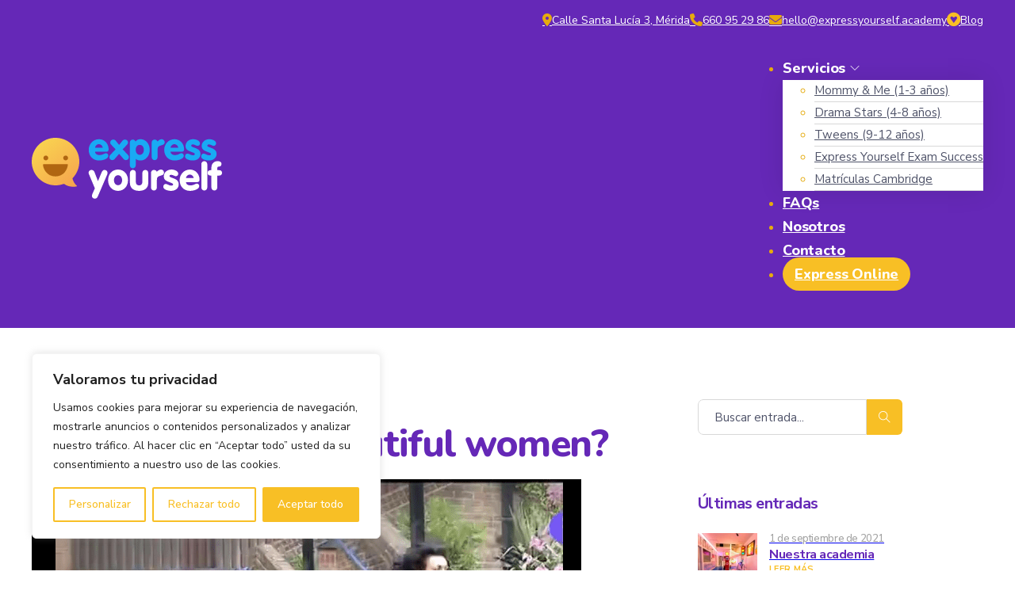

--- FILE ---
content_type: text/html; charset=UTF-8
request_url: https://expressyourself.academy/is-life-easier-for-beautiful-women/
body_size: 28899
content:
<!DOCTYPE html>
<html lang="es" prefix="og: https://ogp.me/ns#">
<head>
<meta charset="UTF-8">
<meta name="viewport" content="width=device-width, initial-scale=1">
	<style>img:is([sizes="auto" i], [sizes^="auto," i]) { contain-intrinsic-size: 3000px 1500px }</style>
	
<!-- Optimización para motores de búsqueda de Rank Math -  https://rankmath.com/ -->
<title>Is life easier for beautiful women?</title>
<meta name="description" content="La vida es más fácil para las chicas sexy: Un documental"/>
<meta name="robots" content="follow, index, max-snippet:-1, max-video-preview:-1, max-image-preview:large"/>
<link rel="canonical" href="https://expressyourself.academy/is-life-easier-for-beautiful-women/" />
<meta property="og:locale" content="es_ES" />
<meta property="og:type" content="article" />
<meta property="og:title" content="Is life easier for beautiful women?" />
<meta property="og:description" content="La vida es más fácil para las chicas sexy: Un documental" />
<meta property="og:url" content="https://expressyourself.academy/is-life-easier-for-beautiful-women/" />
<meta property="og:site_name" content="Express Yourself English Academy" />
<meta property="article:tag" content="beautiful women" />
<meta property="article:tag" content="documentary" />
<meta property="article:tag" content="express Yourself English academy" />
<meta property="article:section" content="Blog" />
<meta property="og:image" content="https://expressyourself.academy/wp-content/uploads/2014/04/screen-shot-2014-04-24-at-10-38-47-am.png" />
<meta property="og:image:secure_url" content="https://expressyourself.academy/wp-content/uploads/2014/04/screen-shot-2014-04-24-at-10-38-47-am.png" />
<meta property="og:image:width" content="693" />
<meta property="og:image:height" content="445" />
<meta property="og:image:type" content="image/png" />
<meta property="article:published_time" content="2014-04-24T10:38:12+00:00" />
<meta name="twitter:card" content="summary_large_image" />
<meta name="twitter:title" content="Is life easier for beautiful women?" />
<meta name="twitter:description" content="La vida es más fácil para las chicas sexy: Un documental" />
<meta name="twitter:image" content="https://expressyourself.academy/wp-content/uploads/2014/04/screen-shot-2014-04-24-at-10-38-47-am.png" />
<meta name="twitter:label1" content="Escrito por" />
<meta name="twitter:data1" content="expressyeaAdmin" />
<meta name="twitter:label2" content="Tiempo de lectura" />
<meta name="twitter:data2" content="Menos de un minuto" />
<script type="application/ld+json" class="rank-math-schema">{"@context":"https://schema.org","@graph":[{"@type":"Organization","@id":"https://expressyourself.academy/#organization","name":"Express Yourself English Academy","url":"https://expressyourself.academy","logo":{"@type":"ImageObject","@id":"https://expressyourself.academy/#logo","url":"https://expressyourself.academy/wp-content/uploads/2024/12/express-yourself-google.webp","contentUrl":"https://expressyourself.academy/wp-content/uploads/2024/12/express-yourself-google.webp","caption":"Express Yourself English Academy","inLanguage":"es","width":"112","height":"112"}},{"@type":"WebSite","@id":"https://expressyourself.academy/#website","url":"https://expressyourself.academy","name":"Express Yourself English Academy","publisher":{"@id":"https://expressyourself.academy/#organization"},"inLanguage":"es"},{"@type":"ImageObject","@id":"https://expressyourself.academy/wp-content/uploads/2014/04/screen-shot-2014-04-24-at-10-38-47-am.png","url":"https://expressyourself.academy/wp-content/uploads/2014/04/screen-shot-2014-04-24-at-10-38-47-am.png","width":"693","height":"445","inLanguage":"es"},{"@type":"BreadcrumbList","@id":"https://expressyourself.academy/is-life-easier-for-beautiful-women/#breadcrumb","itemListElement":[{"@type":"ListItem","position":"1","item":{"@id":"https://expressyourself.academy","name":"Portada"}},{"@type":"ListItem","position":"2","item":{"@id":"https://expressyourself.academy/blog/","name":"Blog"}},{"@type":"ListItem","position":"3","item":{"@id":"https://expressyourself.academy/is-life-easier-for-beautiful-women/","name":"Is life easier for beautiful women?"}}]},{"@type":"WebPage","@id":"https://expressyourself.academy/is-life-easier-for-beautiful-women/#webpage","url":"https://expressyourself.academy/is-life-easier-for-beautiful-women/","name":"Is life easier for beautiful women?","datePublished":"2014-04-24T10:38:12+00:00","dateModified":"2014-04-24T10:38:12+00:00","isPartOf":{"@id":"https://expressyourself.academy/#website"},"primaryImageOfPage":{"@id":"https://expressyourself.academy/wp-content/uploads/2014/04/screen-shot-2014-04-24-at-10-38-47-am.png"},"inLanguage":"es","breadcrumb":{"@id":"https://expressyourself.academy/is-life-easier-for-beautiful-women/#breadcrumb"}},{"@type":"Person","@id":"https://expressyourself.academy/is-life-easier-for-beautiful-women/#author","name":"expressyeaAdmin","image":{"@type":"ImageObject","@id":"https://secure.gravatar.com/avatar/1888d1c43e282e2a52eb8212fc927b7aec2b26d93fc1dced2063f63bb73210a0?s=96&amp;d=mm&amp;r=g","url":"https://secure.gravatar.com/avatar/1888d1c43e282e2a52eb8212fc927b7aec2b26d93fc1dced2063f63bb73210a0?s=96&amp;d=mm&amp;r=g","caption":"expressyeaAdmin","inLanguage":"es"},"sameAs":["https://expressyourself.academy"],"worksFor":{"@id":"https://expressyourself.academy/#organization"}},{"@type":"BlogPosting","headline":"Is life easier for beautiful women?","keywords":", ","datePublished":"2014-04-24T10:38:12+00:00","dateModified":"2014-04-24T10:38:12+00:00","articleSection":"Blog, Interesting","author":{"@id":"https://expressyourself.academy/is-life-easier-for-beautiful-women/#author","name":"expressyeaAdmin"},"publisher":{"@id":"https://expressyourself.academy/#organization"},"description":"La vida es m\u00e1s f\u00e1cil para las chicas sexy: Un documental","name":"Is life easier for beautiful women?","@id":"https://expressyourself.academy/is-life-easier-for-beautiful-women/#richSnippet","isPartOf":{"@id":"https://expressyourself.academy/is-life-easier-for-beautiful-women/#webpage"},"image":{"@id":"https://expressyourself.academy/wp-content/uploads/2014/04/screen-shot-2014-04-24-at-10-38-47-am.png"},"inLanguage":"es","mainEntityOfPage":{"@id":"https://expressyourself.academy/is-life-easier-for-beautiful-women/#webpage"}}]}</script>
<!-- /Plugin Rank Math WordPress SEO -->

<link rel='dns-prefetch' href='//www.googletagmanager.com' />
<link rel='dns-prefetch' href='//fonts.googleapis.com' />
<link rel="alternate" type="application/rss+xml" title="Express Yourself English Academy &raquo; Feed" href="https://expressyourself.academy/feed/" />
<link rel="alternate" type="application/rss+xml" title="Express Yourself English Academy &raquo; Feed de los comentarios" href="https://expressyourself.academy/comments/feed/" />
<link rel="alternate" type="application/rss+xml" title="Express Yourself English Academy &raquo; Comentario Is life easier for beautiful women? del feed" href="https://expressyourself.academy/is-life-easier-for-beautiful-women/feed/" />
<script>
window._wpemojiSettings = {"baseUrl":"https:\/\/s.w.org\/images\/core\/emoji\/16.0.1\/72x72\/","ext":".png","svgUrl":"https:\/\/s.w.org\/images\/core\/emoji\/16.0.1\/svg\/","svgExt":".svg","source":{"concatemoji":"https:\/\/expressyourself.academy\/wp-includes\/js\/wp-emoji-release.min.js?ver=6.8.3"}};
/*! This file is auto-generated */
!function(s,n){var o,i,e;function c(e){try{var t={supportTests:e,timestamp:(new Date).valueOf()};sessionStorage.setItem(o,JSON.stringify(t))}catch(e){}}function p(e,t,n){e.clearRect(0,0,e.canvas.width,e.canvas.height),e.fillText(t,0,0);var t=new Uint32Array(e.getImageData(0,0,e.canvas.width,e.canvas.height).data),a=(e.clearRect(0,0,e.canvas.width,e.canvas.height),e.fillText(n,0,0),new Uint32Array(e.getImageData(0,0,e.canvas.width,e.canvas.height).data));return t.every(function(e,t){return e===a[t]})}function u(e,t){e.clearRect(0,0,e.canvas.width,e.canvas.height),e.fillText(t,0,0);for(var n=e.getImageData(16,16,1,1),a=0;a<n.data.length;a++)if(0!==n.data[a])return!1;return!0}function f(e,t,n,a){switch(t){case"flag":return n(e,"\ud83c\udff3\ufe0f\u200d\u26a7\ufe0f","\ud83c\udff3\ufe0f\u200b\u26a7\ufe0f")?!1:!n(e,"\ud83c\udde8\ud83c\uddf6","\ud83c\udde8\u200b\ud83c\uddf6")&&!n(e,"\ud83c\udff4\udb40\udc67\udb40\udc62\udb40\udc65\udb40\udc6e\udb40\udc67\udb40\udc7f","\ud83c\udff4\u200b\udb40\udc67\u200b\udb40\udc62\u200b\udb40\udc65\u200b\udb40\udc6e\u200b\udb40\udc67\u200b\udb40\udc7f");case"emoji":return!a(e,"\ud83e\udedf")}return!1}function g(e,t,n,a){var r="undefined"!=typeof WorkerGlobalScope&&self instanceof WorkerGlobalScope?new OffscreenCanvas(300,150):s.createElement("canvas"),o=r.getContext("2d",{willReadFrequently:!0}),i=(o.textBaseline="top",o.font="600 32px Arial",{});return e.forEach(function(e){i[e]=t(o,e,n,a)}),i}function t(e){var t=s.createElement("script");t.src=e,t.defer=!0,s.head.appendChild(t)}"undefined"!=typeof Promise&&(o="wpEmojiSettingsSupports",i=["flag","emoji"],n.supports={everything:!0,everythingExceptFlag:!0},e=new Promise(function(e){s.addEventListener("DOMContentLoaded",e,{once:!0})}),new Promise(function(t){var n=function(){try{var e=JSON.parse(sessionStorage.getItem(o));if("object"==typeof e&&"number"==typeof e.timestamp&&(new Date).valueOf()<e.timestamp+604800&&"object"==typeof e.supportTests)return e.supportTests}catch(e){}return null}();if(!n){if("undefined"!=typeof Worker&&"undefined"!=typeof OffscreenCanvas&&"undefined"!=typeof URL&&URL.createObjectURL&&"undefined"!=typeof Blob)try{var e="postMessage("+g.toString()+"("+[JSON.stringify(i),f.toString(),p.toString(),u.toString()].join(",")+"));",a=new Blob([e],{type:"text/javascript"}),r=new Worker(URL.createObjectURL(a),{name:"wpTestEmojiSupports"});return void(r.onmessage=function(e){c(n=e.data),r.terminate(),t(n)})}catch(e){}c(n=g(i,f,p,u))}t(n)}).then(function(e){for(var t in e)n.supports[t]=e[t],n.supports.everything=n.supports.everything&&n.supports[t],"flag"!==t&&(n.supports.everythingExceptFlag=n.supports.everythingExceptFlag&&n.supports[t]);n.supports.everythingExceptFlag=n.supports.everythingExceptFlag&&!n.supports.flag,n.DOMReady=!1,n.readyCallback=function(){n.DOMReady=!0}}).then(function(){return e}).then(function(){var e;n.supports.everything||(n.readyCallback(),(e=n.source||{}).concatemoji?t(e.concatemoji):e.wpemoji&&e.twemoji&&(t(e.twemoji),t(e.wpemoji)))}))}((window,document),window._wpemojiSettings);
</script>
<link rel="preconnect" href="https://fonts.gstatic.com/" crossorigin><style id='wp-emoji-styles-inline-css'>

	img.wp-smiley, img.emoji {
		display: inline !important;
		border: none !important;
		box-shadow: none !important;
		height: 1em !important;
		width: 1em !important;
		margin: 0 0.07em !important;
		vertical-align: -0.1em !important;
		background: none !important;
		padding: 0 !important;
	}
</style>
<link rel='stylesheet' id='wp-block-library-css' href='https://expressyourself.academy/wp-includes/css/dist/block-library/style.min.css?ver=6.8.3' media='all' />
<style id='classic-theme-styles-inline-css'>
/*! This file is auto-generated */
.wp-block-button__link{color:#fff;background-color:#32373c;border-radius:9999px;box-shadow:none;text-decoration:none;padding:calc(.667em + 2px) calc(1.333em + 2px);font-size:1.125em}.wp-block-file__button{background:#32373c;color:#fff;text-decoration:none}
</style>
<link rel='stylesheet' id='jet-engine-frontend-css' href='https://expressyourself.academy/wp-content/plugins/jet-engine/assets/css/frontend.css?ver=3.7.1' media='all' />
<style id='global-styles-inline-css'>
:root{--wp--preset--aspect-ratio--square: 1;--wp--preset--aspect-ratio--4-3: 4/3;--wp--preset--aspect-ratio--3-4: 3/4;--wp--preset--aspect-ratio--3-2: 3/2;--wp--preset--aspect-ratio--2-3: 2/3;--wp--preset--aspect-ratio--16-9: 16/9;--wp--preset--aspect-ratio--9-16: 9/16;--wp--preset--color--black: #000000;--wp--preset--color--cyan-bluish-gray: #abb8c3;--wp--preset--color--white: #ffffff;--wp--preset--color--pale-pink: #f78da7;--wp--preset--color--vivid-red: #cf2e2e;--wp--preset--color--luminous-vivid-orange: #ff6900;--wp--preset--color--luminous-vivid-amber: #fcb900;--wp--preset--color--light-green-cyan: #7bdcb5;--wp--preset--color--vivid-green-cyan: #00d084;--wp--preset--color--pale-cyan-blue: #8ed1fc;--wp--preset--color--vivid-cyan-blue: #0693e3;--wp--preset--color--vivid-purple: #9b51e0;--wp--preset--gradient--vivid-cyan-blue-to-vivid-purple: linear-gradient(135deg,rgba(6,147,227,1) 0%,rgb(155,81,224) 100%);--wp--preset--gradient--light-green-cyan-to-vivid-green-cyan: linear-gradient(135deg,rgb(122,220,180) 0%,rgb(0,208,130) 100%);--wp--preset--gradient--luminous-vivid-amber-to-luminous-vivid-orange: linear-gradient(135deg,rgba(252,185,0,1) 0%,rgba(255,105,0,1) 100%);--wp--preset--gradient--luminous-vivid-orange-to-vivid-red: linear-gradient(135deg,rgba(255,105,0,1) 0%,rgb(207,46,46) 100%);--wp--preset--gradient--very-light-gray-to-cyan-bluish-gray: linear-gradient(135deg,rgb(238,238,238) 0%,rgb(169,184,195) 100%);--wp--preset--gradient--cool-to-warm-spectrum: linear-gradient(135deg,rgb(74,234,220) 0%,rgb(151,120,209) 20%,rgb(207,42,186) 40%,rgb(238,44,130) 60%,rgb(251,105,98) 80%,rgb(254,248,76) 100%);--wp--preset--gradient--blush-light-purple: linear-gradient(135deg,rgb(255,206,236) 0%,rgb(152,150,240) 100%);--wp--preset--gradient--blush-bordeaux: linear-gradient(135deg,rgb(254,205,165) 0%,rgb(254,45,45) 50%,rgb(107,0,62) 100%);--wp--preset--gradient--luminous-dusk: linear-gradient(135deg,rgb(255,203,112) 0%,rgb(199,81,192) 50%,rgb(65,88,208) 100%);--wp--preset--gradient--pale-ocean: linear-gradient(135deg,rgb(255,245,203) 0%,rgb(182,227,212) 50%,rgb(51,167,181) 100%);--wp--preset--gradient--electric-grass: linear-gradient(135deg,rgb(202,248,128) 0%,rgb(113,206,126) 100%);--wp--preset--gradient--midnight: linear-gradient(135deg,rgb(2,3,129) 0%,rgb(40,116,252) 100%);--wp--preset--font-size--small: 13px;--wp--preset--font-size--medium: 20px;--wp--preset--font-size--large: 36px;--wp--preset--font-size--x-large: 42px;--wp--preset--spacing--20: 0.44rem;--wp--preset--spacing--30: 0.67rem;--wp--preset--spacing--40: 1rem;--wp--preset--spacing--50: 1.5rem;--wp--preset--spacing--60: 2.25rem;--wp--preset--spacing--70: 3.38rem;--wp--preset--spacing--80: 5.06rem;--wp--preset--shadow--natural: 6px 6px 9px rgba(0, 0, 0, 0.2);--wp--preset--shadow--deep: 12px 12px 50px rgba(0, 0, 0, 0.4);--wp--preset--shadow--sharp: 6px 6px 0px rgba(0, 0, 0, 0.2);--wp--preset--shadow--outlined: 6px 6px 0px -3px rgba(255, 255, 255, 1), 6px 6px rgba(0, 0, 0, 1);--wp--preset--shadow--crisp: 6px 6px 0px rgba(0, 0, 0, 1);}:where(.is-layout-flex){gap: 0.5em;}:where(.is-layout-grid){gap: 0.5em;}body .is-layout-flex{display: flex;}.is-layout-flex{flex-wrap: wrap;align-items: center;}.is-layout-flex > :is(*, div){margin: 0;}body .is-layout-grid{display: grid;}.is-layout-grid > :is(*, div){margin: 0;}:where(.wp-block-columns.is-layout-flex){gap: 2em;}:where(.wp-block-columns.is-layout-grid){gap: 2em;}:where(.wp-block-post-template.is-layout-flex){gap: 1.25em;}:where(.wp-block-post-template.is-layout-grid){gap: 1.25em;}.has-black-color{color: var(--wp--preset--color--black) !important;}.has-cyan-bluish-gray-color{color: var(--wp--preset--color--cyan-bluish-gray) !important;}.has-white-color{color: var(--wp--preset--color--white) !important;}.has-pale-pink-color{color: var(--wp--preset--color--pale-pink) !important;}.has-vivid-red-color{color: var(--wp--preset--color--vivid-red) !important;}.has-luminous-vivid-orange-color{color: var(--wp--preset--color--luminous-vivid-orange) !important;}.has-luminous-vivid-amber-color{color: var(--wp--preset--color--luminous-vivid-amber) !important;}.has-light-green-cyan-color{color: var(--wp--preset--color--light-green-cyan) !important;}.has-vivid-green-cyan-color{color: var(--wp--preset--color--vivid-green-cyan) !important;}.has-pale-cyan-blue-color{color: var(--wp--preset--color--pale-cyan-blue) !important;}.has-vivid-cyan-blue-color{color: var(--wp--preset--color--vivid-cyan-blue) !important;}.has-vivid-purple-color{color: var(--wp--preset--color--vivid-purple) !important;}.has-black-background-color{background-color: var(--wp--preset--color--black) !important;}.has-cyan-bluish-gray-background-color{background-color: var(--wp--preset--color--cyan-bluish-gray) !important;}.has-white-background-color{background-color: var(--wp--preset--color--white) !important;}.has-pale-pink-background-color{background-color: var(--wp--preset--color--pale-pink) !important;}.has-vivid-red-background-color{background-color: var(--wp--preset--color--vivid-red) !important;}.has-luminous-vivid-orange-background-color{background-color: var(--wp--preset--color--luminous-vivid-orange) !important;}.has-luminous-vivid-amber-background-color{background-color: var(--wp--preset--color--luminous-vivid-amber) !important;}.has-light-green-cyan-background-color{background-color: var(--wp--preset--color--light-green-cyan) !important;}.has-vivid-green-cyan-background-color{background-color: var(--wp--preset--color--vivid-green-cyan) !important;}.has-pale-cyan-blue-background-color{background-color: var(--wp--preset--color--pale-cyan-blue) !important;}.has-vivid-cyan-blue-background-color{background-color: var(--wp--preset--color--vivid-cyan-blue) !important;}.has-vivid-purple-background-color{background-color: var(--wp--preset--color--vivid-purple) !important;}.has-black-border-color{border-color: var(--wp--preset--color--black) !important;}.has-cyan-bluish-gray-border-color{border-color: var(--wp--preset--color--cyan-bluish-gray) !important;}.has-white-border-color{border-color: var(--wp--preset--color--white) !important;}.has-pale-pink-border-color{border-color: var(--wp--preset--color--pale-pink) !important;}.has-vivid-red-border-color{border-color: var(--wp--preset--color--vivid-red) !important;}.has-luminous-vivid-orange-border-color{border-color: var(--wp--preset--color--luminous-vivid-orange) !important;}.has-luminous-vivid-amber-border-color{border-color: var(--wp--preset--color--luminous-vivid-amber) !important;}.has-light-green-cyan-border-color{border-color: var(--wp--preset--color--light-green-cyan) !important;}.has-vivid-green-cyan-border-color{border-color: var(--wp--preset--color--vivid-green-cyan) !important;}.has-pale-cyan-blue-border-color{border-color: var(--wp--preset--color--pale-cyan-blue) !important;}.has-vivid-cyan-blue-border-color{border-color: var(--wp--preset--color--vivid-cyan-blue) !important;}.has-vivid-purple-border-color{border-color: var(--wp--preset--color--vivid-purple) !important;}.has-vivid-cyan-blue-to-vivid-purple-gradient-background{background: var(--wp--preset--gradient--vivid-cyan-blue-to-vivid-purple) !important;}.has-light-green-cyan-to-vivid-green-cyan-gradient-background{background: var(--wp--preset--gradient--light-green-cyan-to-vivid-green-cyan) !important;}.has-luminous-vivid-amber-to-luminous-vivid-orange-gradient-background{background: var(--wp--preset--gradient--luminous-vivid-amber-to-luminous-vivid-orange) !important;}.has-luminous-vivid-orange-to-vivid-red-gradient-background{background: var(--wp--preset--gradient--luminous-vivid-orange-to-vivid-red) !important;}.has-very-light-gray-to-cyan-bluish-gray-gradient-background{background: var(--wp--preset--gradient--very-light-gray-to-cyan-bluish-gray) !important;}.has-cool-to-warm-spectrum-gradient-background{background: var(--wp--preset--gradient--cool-to-warm-spectrum) !important;}.has-blush-light-purple-gradient-background{background: var(--wp--preset--gradient--blush-light-purple) !important;}.has-blush-bordeaux-gradient-background{background: var(--wp--preset--gradient--blush-bordeaux) !important;}.has-luminous-dusk-gradient-background{background: var(--wp--preset--gradient--luminous-dusk) !important;}.has-pale-ocean-gradient-background{background: var(--wp--preset--gradient--pale-ocean) !important;}.has-electric-grass-gradient-background{background: var(--wp--preset--gradient--electric-grass) !important;}.has-midnight-gradient-background{background: var(--wp--preset--gradient--midnight) !important;}.has-small-font-size{font-size: var(--wp--preset--font-size--small) !important;}.has-medium-font-size{font-size: var(--wp--preset--font-size--medium) !important;}.has-large-font-size{font-size: var(--wp--preset--font-size--large) !important;}.has-x-large-font-size{font-size: var(--wp--preset--font-size--x-large) !important;}
:where(.wp-block-post-template.is-layout-flex){gap: 1.25em;}:where(.wp-block-post-template.is-layout-grid){gap: 1.25em;}
:where(.wp-block-columns.is-layout-flex){gap: 2em;}:where(.wp-block-columns.is-layout-grid){gap: 2em;}
:root :where(.wp-block-pullquote){font-size: 1.5em;line-height: 1.6;}
</style>
<link rel='stylesheet' id='bricks-frontend-css' href='https://expressyourself.academy/wp-content/themes/bricks/assets/css/frontend.min.css?ver=1750672577' media='all' />
<link rel='stylesheet' id='bricks-child-css' href='https://expressyourself.academy/wp-content/themes/bricks-child/style.css?ver=1738051507' media='all' />
<link rel='stylesheet' id='bricks-font-awesome-6-brands-css' href='https://expressyourself.academy/wp-content/themes/bricks/assets/css/libs/font-awesome-6-brands.min.css?ver=1750672578' media='all' />
<link rel='stylesheet' id='bricks-font-awesome-6-css' href='https://expressyourself.academy/wp-content/themes/bricks/assets/css/libs/font-awesome-6.min.css?ver=1750672578' media='all' />
<link rel='stylesheet' id='bricks-themify-icons-css' href='https://expressyourself.academy/wp-content/themes/bricks/assets/css/libs/themify-icons.min.css?ver=1750672578' media='all' />
<style id='bricks-frontend-inline-inline-css'>
html {scroll-behavior: smooth}:root {--border-radius-1: 6px;--border-radius-2: 30px;--border-radius-3: 50px;} .brxe-container {width: 1200px} .woocommerce main.site-main {width: 1200px} #brx-content.wordpress {width: 1200px}.brxe-divider.horizontal .line {border-top-color: var(--bricks-color-njsisd)}.brxe-divider.vertical .line {border-right-color: var(--bricks-color-njsisd)}.brxe-divider .icon i {color: var(--bricks-color-njsisd)}.brxe-divider .line {border-top-width: 8px} .bricks-button {color: var(--bricks-color-njsisd); font-weight: 700; letter-spacing: 0px; transition: all 0.25s ease; padding-top: 0; padding-right: 0; padding-bottom: 0; padding-left: 0} .bricks-button:not([class*="bricks-background-"]):not([class*="bricks-color-"]):not(.outline):hover {background-color: rgba(255, 255, 255, 0)} .bricks-button.md {padding-top: 8px; padding-right: 17px; padding-bottom: 8px; padding-left: 17px} :root .bricks-button[class*="primary"]:not(.outline) {background-color: var(--bricks-color-njsisd)} :root .bricks-button[class*="secondary"]:not(.outline) {background-color: rgba(255, 255, 255, 0)} :root .bricks-button[class*="secondary"] {color: var(--bricks-color-njsisd); border: 2px solid var(--bricks-color-njsisd); border-radius: var(--border-radius-3)} :root .bricks-button[class*="primary"] {border: 2px solid var(--bricks-color-njsisd); border-radius: var(--border-radius-3); color: var(--bricks-color-hvqhhl)} :root .bricks-button[class*="primary"]:not(.outline):hover {background-color: var(--bricks-color-shsmoq)} :root .bricks-button[class*="primary"]:hover {border: 2px solid var(--bricks-color-shsmoq)} :root .bricks-button[class*="secondary"]:not(.outline):hover {background-color: var(--bricks-color-shsmoq)} :root .bricks-button[class*="secondary"]:hover {border: 2px solid var(--bricks-color-shsmoq); color: var(--bricks-color-hvqhhl)} :root .bricks-button[class*="light"]:not(.bricks-lightbox) {color: var(--bricks-color-hvqhhl); border: 2px solid var(--bricks-color-hvqhhl); border-radius: var(--border-radius-3)} :root .bricks-button[class*="light"]:not(.outline):not(.bricks-lightbox) {background-color: rgba(255, 255, 255, 0)} :root .bricks-button[class*="dark"] {color: var(--bricks-color-pzwtad); border: 2px solid var(--bricks-color-pzwtad); border-radius: var(--border-radius-3)} :root .bricks-button[class*="dark"]:not(.outline) {background-color: rgba(0, 0, 0, 0)} :root .bricks-button[class*="light"]:not(.bricks-lightbox):hover {color: var(--bricks-color-pzwtad); border: 2px solid var(--bricks-color-hvqhhl)} :root .bricks-button[class*="light"]:not(.outline):not(.bricks-lightbox):hover {background-color: var(--bricks-color-hvqhhl)} :root .bricks-button[class*="dark"]:hover {color: var(--bricks-color-hvqhhl); border: 2px solid var(--bricks-color-pzwtad)} :root .bricks-button[class*="dark"]:not(.outline):hover {background-color: var(--bricks-color-pzwtad)} .bricks-button:hover {border: 0} .bricks-button:not([class*="bricks-background-"]):not([class*="bricks-color-"]):not(.outline) {background-color: rgba(0, 0, 0, 0)} .bricks-button.sm {padding-top: 2px; padding-right: 10px; padding-bottom: 2px; padding-left: 10px; color: var(--bricks-color-njsisd)} .bricks-button.xl:hover {padding-top: 16px; padding-right: 26px; padding-bottom: 16px; padding-left: 26px} .bricks-button.lg {padding-top: 12px; padding-right: 20px; padding-bottom: 12px; padding-left: 20px} html {font-size: px} body {font-size: 16px; font-family: "Nunito Sans"; color: var(--bricks-color-zxnvow)} h1, h2, h3, h4, h5, h6 {font-size: 1em; font-family: "Nunito"; font-weight: 700; line-height: 1.1em} h1 {letter-spacing: -0.03em; line-height: 1} :where(.brxe-accordion .accordion-content-wrapper) a, :where(.brxe-icon-box .content) a, :where(.brxe-list) a, :where(.brxe-post-content):not([data-source="bricks"]) a, :where(.brxe-posts .dynamic p) a, :where(.brxe-shortcode) a, :where(.brxe-tabs .tab-content) a, :where(.brxe-team-members) .description a, :where(.brxe-testimonials) .testimonial-content-wrapper a, :where(.brxe-text) a, :where(a.brxe-text), :where(.brxe-text-basic) a, :where(a.brxe-text-basic), :where(.brxe-post-comments) .comment-content a, .jet-listing-dynamic-link__link {color: var(--bricks-color-njsisd)} :where(.brxe-accordion .accordion-content-wrapper) a:hover, :where(.brxe-icon-box .content) a:hover, :where(.brxe-list) a:hover, :where(.brxe-post-content):not([data-source="bricks"]) a:hover, :where(.brxe-posts .dynamic p) a:hover, :where(.brxe-shortcode) a:hover, :where(.brxe-tabs .tab-content) a:hover, :where(.brxe-team-members) .description a:hover, :where(.brxe-testimonials) .testimonial-content-wrapper a:hover, :where(.brxe-text) a:hover, :where(a.brxe-text):hover, :where(.brxe-text-basic) a:hover, :where(a.brxe-text-basic):hover, :where(.brxe-post-comments) .comment-content a:hover, .jet-listing-dynamic-link__link:hover {color: var(--bricks-color-shsmoq)} .brxe-section {padding-top: 90px; padding-right: 30px; padding-bottom: 90px; padding-left: 30px}@media (max-width: 991px) { .brxe-section {padding-top: 90px; padding-right: 30px; padding-bottom: 90px; padding-left: 30px}}@media (max-width: 767px) { .brxe-section {padding-top: 70px; padding-right: 30px; padding-bottom: 70px; padding-left: 30px}}@media (max-width: 478px) { .brxe-section {padding-top: 50px; padding-right: 20px; padding-bottom: 50px; padding-left: 20px}}.footer-listado.brxe-heading {font-size: 13px; line-height: 1.4}.footer-listado li { list-style: none;} .footer-listado li:not(:last-child) { margin-bottom: 1.3em;} .footer-listado ul { margin: 0px!important; padding: 0px 0px!important} .footer-listado ul li a:hover { color: #ff4541;}.footer-listado.brxe-jet-engine-listing-dynamic-terms {font-size: 13px; line-height: 1.4}.footer-listado li { list-style: none;} .footer-listado li:not(:last-child) { margin-bottom: 1.3em;} .footer-listado ul { margin: 0px!important; padding: 0px 0px!important} .footer-listado ul li a:hover { color: #ff4541;}.titulo-2.brxe-heading {font-size: 48px; font-weight: 800; line-height: 1.1em; letter-spacing: -0.03em; color: var(--bricks-color-pzwtad); font-family: "Nunito"; margin-bottom: 0.4em}@media (max-width: 478px) {.titulo-2.brxe-heading {font-size: 32px}}.texto-equilibrado{text-wrap: balance;}:root { --redondeado-1: 6px; --redondeado-2: 12px; --redondeado-3: 24px; }:root {--bricks-color-15843b: #f5f5f5;--bricks-color-1bbe09: #e0e0e0;--bricks-color-57348e: #9e9e9e;--bricks-color-23a413: #616161;--bricks-color-3eb225: #424242;--bricks-color-9a666d: #212121;--bricks-color-0fb521: #ffeb3b;--bricks-color-24088c: #ffc107;--bricks-color-020ae6: #ff9800;--bricks-color-cee924: #ff5722;--bricks-color-d6d7dd: #f44336;--bricks-color-3403b5: #9c27b0;--bricks-color-f0ecb0: #2196f3;--bricks-color-4484df: #03a9f4;--bricks-color-bda4a3: #81D4FA;--bricks-color-0f3339: #4caf50;--bricks-color-813233: #8bc34a;--bricks-color-b9aea0: #cddc39;--bricks-color-pzwtad: #6528b7;--bricks-color-tugopz: #0b0b45;--bricks-color-zxnvow: #4f5369;--bricks-color-fibmdg: #a3a3a3;--bricks-color-njsisd: #f8bf25;--bricks-color-shsmoq: #e6ab0d;--bricks-color-hvqhhl: #ffffff;--bricks-color-mbwoiu: #e2edff;--bricks-color-qjcwix: #e7e7ff;--bricks-color-xzthyt: #d8d8d8;--bricks-color-fdooas: rgba(0, 0, 0, 0.1);--bricks-color-pgqmhy: #19aaf4;}#brxe-gnklqj {width: 240px; padding-top: 20px; padding-bottom: 10px}@media (max-width: 991px) {#brxe-gnklqj {padding-top: 0; padding-bottom: 0; margin-bottom: -5px}}@media (max-width: 767px) {#brxe-gnklqj {width: 220px}}@media (max-width: 478px) {#brxe-gnklqj {width: 150px}}#brxe-izeind {width: 350px}@media (max-width: 991px) {#brxe-izeind {width: auto; max-width: 100%}}#brxe-aradqs .repeater-item:nth-child(1).has-link a:hover {color: var(--bricks-color-shsmoq)}#brxe-aradqs .repeater-item:nth-child(1).no-link:hover {color: var(--bricks-color-shsmoq)}#brxe-aradqs .repeater-item:nth-child(2).has-link a:hover {color: var(--bricks-color-shsmoq)}#brxe-aradqs .repeater-item:nth-child(2).no-link:hover {color: var(--bricks-color-shsmoq)}#brxe-aradqs .repeater-item:nth-child(3).has-link a:hover {color: var(--bricks-color-shsmoq)}#brxe-aradqs .repeater-item:nth-child(3).no-link:hover {color: var(--bricks-color-shsmoq)}#brxe-aradqs .repeater-item:nth-child(4) {background-color: var(--bricks-color-pzwtad)}#brxe-aradqs .repeater-item:nth-child(4) .icon {color: var(--bricks-color-njsisd); font-size: 18px}#brxe-aradqs .repeater-item:nth-child(4) span {font-size: 14px}#brxe-aradqs .repeater-item:nth-child(5).has-link a:hover {color: var(--bricks-color-shsmoq)}#brxe-aradqs .repeater-item:nth-child(5).no-link:hover {color: var(--bricks-color-shsmoq)}#brxe-aradqs {flex-direction: row; gap: 30px}#brxe-aradqs li.has-link a, #brxe-aradqs li.no-link {justify-content: flex-start; gap: 10px; font-size: 14px; color: var(--bricks-color-hvqhhl); align-items: center}#brxe-aradqs .icon {font-size: 16px}#brxe-aradqs svg {height: 16px; width: auto}#brxe-aradqs .fas::before { color: var(--bricks-color-shsmoq);}@media (max-width: 991px) {#brxe-aradqs {display: none}}#brxe-hguhix {margin-bottom: 15px; flex-direction: row; justify-content: flex-end; align-items: center; align-self: center !important}@media (max-width: 991px) {#brxe-hguhix {margin-bottom: 0; display: none}}@media (max-width: 767px) {#brxe-hguhix {flex-wrap: nowrap; flex-direction: row; width: auto}}@media (max-width: 991px) {#brxe-soifeu .bricks-nav-menu-wrapper { display: none; }#brxe-soifeu .bricks-mobile-menu-toggle { display: block; }}#brxe-soifeu .bricks-nav-menu > li > a {font-size: 18px; font-weight: 800; letter-spacing: -0.2px; color: var(--bricks-color-hvqhhl); font-family: "Nunito"}#brxe-soifeu .bricks-nav-menu > li > .brx-submenu-toggle > * {font-size: 18px; font-weight: 800; letter-spacing: -0.2px; color: var(--bricks-color-hvqhhl); font-family: "Nunito"}#brxe-soifeu .bricks-nav-menu > li.menu-item-has-children > .brx-submenu-toggle button[aria-expanded] {font-size: 12px; font-family: "themify"}#brxe-soifeu .bricks-nav-menu .sub-menu {background-color: var(--bricks-color-hvqhhl); box-shadow: 0 0 30px 0 rgba(0, 0, 0, 0.1)}#brxe-soifeu .bricks-nav-menu .sub-menu > li > a {color: var(--bricks-color-zxnvow); font-size: 15px}#brxe-soifeu .bricks-nav-menu .sub-menu > li > .brx-submenu-toggle > * {color: var(--bricks-color-zxnvow); font-size: 15px}#brxe-soifeu .bricks-nav-menu .sub-menu > li {border-bottom: 1px solid var(--bricks-color-xzthyt)}#brxe-soifeu .bricks-nav-menu .sub-menu .menu-item:hover {background-color: var(--bricks-color-pgqmhy)}#brxe-soifeu .bricks-nav-menu .sub-menu > li:hover > a {color: var(--bricks-color-hvqhhl)}#brxe-soifeu .bricks-nav-menu .sub-menu > li:hover > .brx-submenu-toggle > * {color: var(--bricks-color-hvqhhl)}#brxe-soifeu .bricks-nav-menu > li:hover > a {color: var(--bricks-color-njsisd)}#brxe-soifeu .bricks-nav-menu > li:hover > .brx-submenu-toggle > * {color: var(--bricks-color-njsisd)}#brxe-soifeu {color: var(--bricks-color-shsmoq)}#brxe-soifeu .bricks-nav-menu .brx-submenu-toggle button {margin-left: 6px}#brxe-soifeu .bricks-nav-menu .sub-menu .brx-submenu-toggle button {padding-right: 20px; padding-left: 0; margin-left: 0}#brxe-soifeu .bricks-nav-menu .sub-menu .brx-submenu-toggle svg {height: 11px; width: 11px}#brxe-soifeu .bricks-nav-menu .sub-menu .brx-submenu-toggle i {font-size: 11px}#brxe-soifeu .bricks-nav-menu .sub-menu .brx-submenu-toggle > a + button {font-size: 13px}@media (max-width: 991px) {#brxe-soifeu .bricks-mobile-menu-wrapper {width: 400px; justify-content: flex-start}#brxe-soifeu .bricks-mobile-menu > li > a {font-size: 17px; color: var(--bricks-color-hvqhhl); font-weight: 600; padding-top: 0; padding-right: 20px; padding-bottom: 0; padding-left: 20px; border-bottom: 1px solid rgba(255, 255, 255, 0.24)}#brxe-soifeu .bricks-mobile-menu > li > .brx-submenu-toggle > * {font-size: 17px; color: var(--bricks-color-hvqhhl); font-weight: 600; padding-top: 0; padding-right: 20px; padding-bottom: 0; padding-left: 20px}#brxe-soifeu .bricks-mobile-menu-wrapper:before {background-color: var(--bricks-color-pzwtad); box-shadow: 0 0 30px 0 var(--bricks-color-fdooas)}#brxe-soifeu .bricks-mobile-menu .sub-menu > li > a {color: rgba(255, 255, 255, 0.75); font-size: 17px}#brxe-soifeu .bricks-mobile-menu .sub-menu > li > .brx-submenu-toggle > * {color: rgba(255, 255, 255, 0.75); font-size: 17px}#brxe-soifeu .bricks-mobile-menu > li > .brx-submenu-toggle {border-bottom: 1px solid rgba(255, 255, 255, 0.24)}#brxe-soifeu .bricks-mobile-menu .sub-menu > .menu-item > a {padding-right: 20px; padding-left: 30px}#brxe-soifeu .bricks-mobile-menu .sub-menu > .menu-item > .brx-submenu-toggle > * {padding-right: 20px; padding-left: 30px}#brxe-soifeu .bricks-mobile-menu [aria-current="page"] {color: var(--bricks-color-njsisd)}#brxe-soifeu .bricks-mobile-menu [aria-current="page"] + button {color: var(--bricks-color-njsisd)}#brxe-soifeu .bricks-mobile-menu > .current-menu-item > a {color: var(--bricks-color-njsisd)}#brxe-soifeu .bricks-mobile-menu > .current-menu-parent > a {color: var(--bricks-color-njsisd)}#brxe-soifeu .bricks-mobile-menu > .current-menu-item > .brx-submenu-toggle > * {color: var(--bricks-color-njsisd)}#brxe-soifeu .bricks-mobile-menu > .current-menu-parent > .brx-submenu-toggle > * {color: var(--bricks-color-njsisd)}#brxe-soifeu .bricks-mobile-menu-toggle {color: var(--bricks-color-hvqhhl); width: 25px !important}#brxe-soifeu.show-mobile-menu .bricks-mobile-menu-toggle {color: var(--bricks-color-hvqhhl) !important}#brxe-soifeu .bricks-mobile-menu .sub-menu > .current-menu-item > a {color: var(--bricks-color-njsisd); font-family: ""Nunito Sans""}#brxe-soifeu .bricks-mobile-menu .sub-menu > .current-menu-item > .brx-submenu-toggle > * {color: var(--bricks-color-njsisd); font-family: ""Nunito Sans""}#brxe-soifeu .bricks-mobile-menu-toggle .bar-top {width: 25px !important}#brxe-soifeu .bricks-mobile-menu-toggle .bar-center {width: 25px !important}#brxe-soifeu .bricks-mobile-menu-toggle .bar-bottom {width: 25px !important}}#brxe-bshcmm {flex-direction: column; justify-content: flex-end; align-items: flex-end; align-self: flex-start !important; padding-left: 15px; row-gap: 5px}@media (max-width: 991px) {#brxe-bshcmm {flex-direction: row; justify-content: center; align-items: center; align-self: center !important; width: auto; max-width: 100%}}@media (max-width: 767px) {#brxe-bshcmm {flex-direction: row; align-self: center !important}}#brxe-akvqmn {flex-direction: row; justify-content: space-between; align-items: center; align-self: center !important}#brxe-fipwsn {padding-top: 10px; padding-right: 30px; padding-bottom: 10px; padding-left: 30px; z-index: 2; background-color: var(--bricks-color-pzwtad)}#brxe-fipwsn #menu-menu-principal>.menu-item:last-child a {padding: 9px 15px;background-color: var(--bricks-color-njsisd); color: var(--bricks-color-hvqhhl); transition: all 0.25s ease; border-radius: var(--border-radius-3);}#brxe-fipwsn #menu-menu-principal>.menu-item:last-child:hover a {padding: 9px 15px;background-color: var(--bricks-color-shsmoq);color: var(--bricks-color-hvqhhl);} #brxe-fipwsn .brxe-social-icons li, #brxe-fipwsn.brxe-social-icons li a{flex:none;}#brxe-fipwsn #menu-menu-principal { align-items: center!important;}#brxe-fipwsn .menu-item-has-children {position: relative;}#brxe-fipwsn header, #brxe-qmexvw, #brxe-zztcdl {transition: padding 0.3s ease;}#brxe-fipwsn header.scrolling #brxe-qmexvw {padding-bottom: 6px!important;}#brxe-fipwsn header.scrolling #brxe-zztcdl{padding: 10px 0!important;}@media (max-width: 768px) { #brxe-fipwsn header.scrolling #brxe-zztcdl{padding: 20px 20px!important;}}@media (max-width: 991px) {#brxe-fipwsn {padding-top: 15px; padding-right: 30px; padding-bottom: 15px; padding-left: 30px}#brxe-fipwsn .bricks-mobile-menu{padding-top: 70px!important;}#brxe-fipwsn .bricks-mobile-menu li a {width: 100%!important;display: block!important;}#brxe-fipwsn .bricks-mobile-menu-wrapper {width: 100%!important;}#brxe-fipwsn .menu-item-has-children {position: relative;}}@media (max-width: 478px) {#brxe-fipwsn {padding-right: 20px; padding-left: 20px}}#brxe-bfzsno {margin-bottom: 10px; color: var(--bricks-color-fibmdg); font-weight: 600; font-size: 12px; letter-spacing: 0.05em}#brxe-lmhbpd {margin-bottom: 10px; color: #d6d6d6; font-weight: 300; font-size: 12px; letter-spacing: 0.05em}#brxe-kxsawf {--je-terms-gap: 12px; margin-bottom: 10px; color: var(--bricks-color-fibmdg); font-weight: 600; font-size: 12px; letter-spacing: 0.05em}#brxe-pvgbrj {flex-direction: row; column-gap: 10px}#brxe-jjwdzt {margin-top: 40px}@media (max-width: 478px) {#brxe-jjwdzt {margin-top: 20px}}#brxe-hnoocz {color: rgba(25, 24, 23, 0.8); text-align: left; line-height: 1.4; font-weight: 400; margin-top: 40px; margin-bottom: 15px}#brxe-hnoocz a {color: rgba(25, 24, 23, 0.8); text-align: left; line-height: 1.4; font-weight: 400; font-size: inherit}#brxe-tzbtym li:nth-child(1) a:hover {color: var(--bricks-color-hvqhhl)}#brxe-tzbtym li:nth-child(2) a:hover {color: var(--bricks-color-hvqhhl)}#brxe-tzbtym li:nth-child(3) a:hover {color: var(--bricks-color-hvqhhl)}#brxe-tzbtym li:nth-child(4) a:hover {color: var(--bricks-color-hvqhhl)}#brxe-tzbtym li:nth-child(5) a:hover {color: var(--bricks-color-hvqhhl)}#brxe-tzbtym a {font-size: 20px; color: var(--bricks-color-hvqhhl); background-color: var(--bricks-color-pzwtad); width: 35px; height: 35px}#brxe-tzbtym li {margin-right: 10px; margin-left: 0}#brxe-tzbtym li:hover {margin-left: 0}#brxe-tzbtym a:hover {background-color: var(--bricks-color-njsisd); color: var(--bricks-color-pzwtad)}#brxe-bzhpvs {width: 70%}@media (max-width: 991px) {#brxe-bzhpvs {width: 100%; margin-bottom: 80px}}@media (max-width: 767px) {#brxe-bzhpvs {padding-bottom: 50px}}@media (max-width: 478px) {#brxe-bzhpvs {margin-bottom: 0}}#brxe-ummefs {margin-bottom: 50px}#brxe-ummefs input[type=search] {background-color: var(--bricks-color-hvqhhl); border-color: var(--bricks-color-xzthyt); border-radius: 7px 0 0 7px; height: 45px}#brxe-ummefs button {background-color: var(--bricks-color-njsisd); color: var(--bricks-color-hvqhhl); width: 45px; height: 45px}#brxe-ummefs form {border-radius: var(--border-radius-1); overflow: hidden; font-size: 15px}#brxe-ummefs input[type=search]::placeholder {color: var(--bricks-color-zxnvow)}#brxe-donlyn {font-size: 20px; font-weight: 700; color: var(--bricks-color-pzwtad); letter-spacing: -0.03em; margin-bottom: 20px}@media (max-width: 767px) {#brxe-donlyn {font-size: 32px}}.brxe-ubtkmm .brxe-nqwclh.brxe-image {width: 75px; height: 75px; aspect-ratio: 1 / 1}.brxe-ubtkmm .brxe-nqwclh.brxe-image:not(.tag), .brxe-ubtkmm .brxe-nqwclh.brxe-image img {object-fit: cover}.brxe-ubtkmm .brxe-qvgatb.brxe-heading {font-size: 13px; color: #a3a3a3; letter-spacing: -0.03em; font-weight: 500; line-height: 1.1; margin-bottom: 4px}.brxe-ubtkmm .brxe-oipxcz.brxe-heading {font-size: 16px; font-weight: 700; color: var(--bricks-color-pzwtad); letter-spacing: -0.03em; line-height: 1.2; margin-bottom: 0}.brxe-ubtkmm .brxe-pjuqwv.brxe-heading {font-size: 11px; font-weight: 700; color: var(--bricks-color-njsisd); letter-spacing: 0.03em; text-transform: uppercase; margin-bottom: 0}.brxe-ubtkmm .brxe-uusydq.brxe-block {padding-left: 15px}@media (max-width: 991px) {.brxe-ubtkmm .brxe-uusydq.brxe-block {padding-left: 15px}}.brxe-ubtkmm.brxe-block {flex-direction: row; width: auto}@media (max-width: 767px) {.brxe-ubtkmm.brxe-block {align-items: center; flex-wrap: nowrap}}#brxe-oscphw {row-gap: 20px}#brxe-gamrse {font-size: 20px; font-weight: 700; color: var(--bricks-color-pzwtad); letter-spacing: -0.03em; margin-top: 60px; margin-bottom: 20px}@media (max-width: 767px) {#brxe-gamrse {font-size: 32px}}#brxe-izjmup {width: 30%}@media (max-width: 991px) {#brxe-izjmup {width: 100%}}@media (max-width: 767px) {#brxe-izjmup {padding-top: 120px}}@media (max-width: 478px) {#brxe-izjmup {padding-top: 90px}}#brxe-sbreas {flex-direction: row; column-gap: 15%}#brxe-mghghl {position: fixed; bottom: 40px; right: 40px; font-size: 40px; color: var(--bricks-color-hvqhhl); fill: var(--bricks-color-hvqhhl); padding-top: 10px; padding-right: 10px; padding-bottom: 10px; padding-left: 10px; background-color: #0cc144; border-radius: 50px; width: 60px; height: 60px; text-align: center; z-index: 99}@media (max-width: 478px) {#brxe-mghghl {right: 15px; bottom: 35px}}#brxe-ilzqkq {color: var(--bricks-color-tugopz); text-transform: uppercase; font-size: 17px; font-weight: 600; letter-spacing: 0.4px; margin-bottom: 15px}#brxe-ilzqkq a {color: var(--bricks-color-tugopz); text-transform: uppercase; font-size: 17px; font-weight: 600; letter-spacing: 0.4px; font-size: inherit}#brxe-zvvpru li.has-link a, #brxe-zvvpru li.no-link {color: var(--bricks-color-zxnvow); justify-content: flex-start; gap: 10px}#brxe-zvvpru .repeater-item:nth-child(1).has-link a:hover {color: var(--bricks-color-njsisd)}#brxe-zvvpru .repeater-item:nth-child(1).no-link:hover {color: var(--bricks-color-njsisd)}#brxe-zvvpru .repeater-item:nth-child(2).has-link a:hover {color: var(--bricks-color-njsisd)}#brxe-zvvpru .repeater-item:nth-child(2).no-link:hover {color: var(--bricks-color-njsisd)}#brxe-zvvpru .repeater-item:nth-child(3).has-link a:hover {color: var(--bricks-color-njsisd)}#brxe-zvvpru .repeater-item:nth-child(3).no-link:hover {color: var(--bricks-color-njsisd)}#brxe-zvvpru {flex-direction: column; gap: 14px}#brxe-zvvpru .fas::before { color: var( --bricks-color-pgqmhy);}#brxe-fafgud {color: var(--bricks-color-hvqhhl)}@media (max-width: 767px) {#brxe-fafgud {width: 100%}}#brxe-fjxxgj {text-transform: uppercase; font-size: 17px; font-weight: 600; letter-spacing: 0.4px; color: var(--bricks-color-tugopz); margin-bottom: 15px}#brxe-fjxxgj a {text-transform: uppercase; font-size: 17px; font-weight: 600; letter-spacing: 0.4px; color: var(--bricks-color-tugopz); font-size: inherit}#brxe-uhinku .separator {display: none}#brxe-uhinku li {margin-bottom: 14px}#brxe-uhinku .title {color: var(--bricks-color-zxnvow)}#brxe-uhinku .title:hover {color: var(--bricks-color-njsisd)}@media (max-width: 767px) {#brxe-qwswbk {width: 100%}}#brxe-sucwrh {text-transform: uppercase; font-size: 17px; font-weight: 600; letter-spacing: 0.4px; color: var(--bricks-color-tugopz); margin-bottom: 15px}#brxe-sucwrh a {text-transform: uppercase; font-size: 17px; font-weight: 600; letter-spacing: 0.4px; color: var(--bricks-color-tugopz); font-size: inherit}#brxe-bfzbih li.has-link a, #brxe-bfzbih li.no-link {color: #ffffff; padding-top: 10px; padding-right: 10px; padding-bottom: 10px; padding-left: 10px; width: 35px; height: 35px}#brxe-bfzbih .repeater-item:nth-child(1) {background-color: rgba(255, 255, 255, 0.7)}#brxe-bfzbih .repeater-item:nth-child(1).has-link a {color: var(--bricks-color-tugopz)}#brxe-bfzbih .repeater-item:nth-child(1).no-link {color: var(--bricks-color-tugopz)}#brxe-bfzbih .repeater-item:nth-child(2) {background-color: rgba(255, 255, 255, 0.7)}#brxe-bfzbih .repeater-item:nth-child(2).has-link a {color: var(--bricks-color-tugopz)}#brxe-bfzbih .repeater-item:nth-child(2).no-link {color: var(--bricks-color-tugopz)}#brxe-bfzbih {gap: 10px}#brxe-bfzbih li {border-radius: 50px}@media (max-width: 767px) {#brxe-pwfwgl {width: 100%}}#brxe-ovumyl {padding-bottom: 50px; flex-direction: row; column-gap: 30px; display: grid; align-items: initial; grid-template-columns: 4fr 3fr 3fr; grid-gap: 30px}@media (max-width: 767px) {#brxe-ovumyl {grid-template-columns: 1fr; grid-gap: 50px}}@media (max-width: 478px) {#brxe-ovumyl {grid-gap: 40px}}#brxe-cdkuda {padding-top: 20px; padding-right: 20px; padding-bottom: 20px; padding-left: 20px; border-radius: 10px; background-color: var(--bricks-color-hvqhhl); max-width: 700px; margin-bottom: 0}@media (max-width: 767px) {#brxe-cdkuda {max-width: 100%}}#brxe-evpnno {padding-top: 60px; padding-right: 30px; padding-bottom: 30px; padding-left: 30px; background-color: var(--bricks-color-hvqhhl)}@media (max-width: 767px) {#brxe-evpnno {padding-top: 50px; padding-bottom: 50px}}@media (max-width: 478px) {#brxe-evpnno {padding-right: 20px; padding-left: 20px}}
</style>
<link rel='stylesheet' id='bricks-google-fonts-css' href='https://fonts.googleapis.com/css2?family=Nunito:ital,wght@0,200;0,300;0,400;0,500;0,600;0,700;0,800;0,900;1,200;1,300;1,400;1,500;1,600;1,700;1,800;1,900&#038;display=swap&#038;family=Nunito+Sans:ital,wght@0,200;0,300;0,400;0,500;0,600;0,700;0,800;0,900;1,200;1,300;1,400;1,500;1,600;1,700;1,800;1,900&#038;display=swap' media='all' />
<script id="cookie-law-info-js-extra">
var _ckyConfig = {"_ipData":[],"_assetsURL":"https:\/\/expressyourself.academy\/wp-content\/plugins\/cookie-law-info\/lite\/frontend\/images\/","_publicURL":"https:\/\/expressyourself.academy","_expiry":"365","_categories":[{"name":"Necesaria","slug":"necessary","isNecessary":true,"ccpaDoNotSell":true,"cookies":[],"active":true,"defaultConsent":{"gdpr":true,"ccpa":true}},{"name":"Funcional","slug":"functional","isNecessary":false,"ccpaDoNotSell":true,"cookies":[],"active":true,"defaultConsent":{"gdpr":false,"ccpa":false}},{"name":"Anal\u00edtica","slug":"analytics","isNecessary":false,"ccpaDoNotSell":true,"cookies":[],"active":true,"defaultConsent":{"gdpr":false,"ccpa":false}},{"name":"El rendimiento","slug":"performance","isNecessary":false,"ccpaDoNotSell":true,"cookies":[],"active":true,"defaultConsent":{"gdpr":false,"ccpa":false}},{"name":"Anuncio","slug":"advertisement","isNecessary":false,"ccpaDoNotSell":true,"cookies":[],"active":true,"defaultConsent":{"gdpr":false,"ccpa":false}}],"_activeLaw":"gdpr","_rootDomain":"","_block":"1","_showBanner":"1","_bannerConfig":{"settings":{"type":"box","preferenceCenterType":"popup","position":"bottom-left","applicableLaw":"gdpr"},"behaviours":{"reloadBannerOnAccept":false,"loadAnalyticsByDefault":false,"animations":{"onLoad":"animate","onHide":"sticky"}},"config":{"revisitConsent":{"status":true,"tag":"revisit-consent","position":"bottom-left","meta":{"url":"#"},"styles":{"background-color":"#0056A7"},"elements":{"title":{"type":"text","tag":"revisit-consent-title","status":true,"styles":{"color":"#0056a7"}}}},"preferenceCenter":{"toggle":{"status":true,"tag":"detail-category-toggle","type":"toggle","states":{"active":{"styles":{"background-color":"#1863DC"}},"inactive":{"styles":{"background-color":"#D0D5D2"}}}}},"categoryPreview":{"status":false,"toggle":{"status":true,"tag":"detail-category-preview-toggle","type":"toggle","states":{"active":{"styles":{"background-color":"#1863DC"}},"inactive":{"styles":{"background-color":"#D0D5D2"}}}}},"videoPlaceholder":{"status":true,"styles":{"background-color":"#000000","border-color":"#000000","color":"#ffffff"}},"readMore":{"status":false,"tag":"readmore-button","type":"link","meta":{"noFollow":true,"newTab":true},"styles":{"color":"#1863DC","background-color":"transparent","border-color":"transparent"}},"auditTable":{"status":true},"optOption":{"status":true,"toggle":{"status":true,"tag":"optout-option-toggle","type":"toggle","states":{"active":{"styles":{"background-color":"#1863dc"}},"inactive":{"styles":{"background-color":"#FFFFFF"}}}}}}},"_version":"3.2.10","_logConsent":"1","_tags":[{"tag":"accept-button","styles":{"color":"#FFFFFF","background-color":"#1863DC","border-color":"#1863DC"}},{"tag":"reject-button","styles":{"color":"#1863DC","background-color":"transparent","border-color":"#1863DC"}},{"tag":"settings-button","styles":{"color":"#1863DC","background-color":"transparent","border-color":"#1863DC"}},{"tag":"readmore-button","styles":{"color":"#1863DC","background-color":"transparent","border-color":"transparent"}},{"tag":"donotsell-button","styles":{"color":"#1863DC","background-color":"transparent","border-color":"transparent"}},{"tag":"accept-button","styles":{"color":"#FFFFFF","background-color":"#1863DC","border-color":"#1863DC"}},{"tag":"revisit-consent","styles":{"background-color":"#0056A7"}}],"_shortCodes":[{"key":"cky_readmore","content":"<a href=\"#\" class=\"cky-policy\" aria-label=\"Pol\u00edtica de cookies\" target=\"_blank\" rel=\"noopener\" data-cky-tag=\"readmore-button\">Pol\u00edtica de cookies<\/a>","tag":"readmore-button","status":false,"attributes":{"rel":"nofollow","target":"_blank"}},{"key":"cky_show_desc","content":"<button class=\"cky-show-desc-btn\" data-cky-tag=\"show-desc-button\" aria-label=\"Mostrar m\u00e1s\">Mostrar m\u00e1s<\/button>","tag":"show-desc-button","status":true,"attributes":[]},{"key":"cky_hide_desc","content":"<button class=\"cky-show-desc-btn\" data-cky-tag=\"hide-desc-button\" aria-label=\"Mostrar menos\">Mostrar menos<\/button>","tag":"hide-desc-button","status":true,"attributes":[]},{"key":"cky_category_toggle_label","content":"[cky_{{status}}_category_label] [cky_preference_{{category_slug}}_title]","tag":"","status":true,"attributes":[]},{"key":"cky_enable_category_label","content":"Permitir","tag":"","status":true,"attributes":[]},{"key":"cky_disable_category_label","content":"Desactivar","tag":"","status":true,"attributes":[]},{"key":"cky_video_placeholder","content":"<div class=\"video-placeholder-normal\" data-cky-tag=\"video-placeholder\" id=\"[UNIQUEID]\"><p class=\"video-placeholder-text-normal\" data-cky-tag=\"placeholder-title\">Por favor acepte el consentimiento de cookies<\/p><\/div>","tag":"","status":true,"attributes":[]},{"key":"cky_enable_optout_label","content":"Permitir","tag":"","status":true,"attributes":[]},{"key":"cky_disable_optout_label","content":"Desactivar","tag":"","status":true,"attributes":[]},{"key":"cky_optout_toggle_label","content":"[cky_{{status}}_optout_label] [cky_optout_option_title]","tag":"","status":true,"attributes":[]},{"key":"cky_optout_option_title","content":"No vendan ni compartan mi informaci\u00f3n personal","tag":"","status":true,"attributes":[]},{"key":"cky_optout_close_label","content":"Cerca","tag":"","status":true,"attributes":[]}],"_rtl":"","_language":"es","_providersToBlock":[]};
var _ckyStyles = {"css":".cky-overlay{background: #000000; opacity: 0.4; position: fixed; top: 0; left: 0; width: 100%; height: 100%; z-index: 99999999;}.cky-hide{display: none;}.cky-btn-revisit-wrapper{display: flex; align-items: center; justify-content: center; background: #0056a7; width: 45px; height: 45px; border-radius: 50%; position: fixed; z-index: 999999; cursor: pointer;}.cky-revisit-bottom-left{bottom: 15px; left: 15px;}.cky-revisit-bottom-right{bottom: 15px; right: 15px;}.cky-btn-revisit-wrapper .cky-btn-revisit{display: flex; align-items: center; justify-content: center; background: none; border: none; cursor: pointer; position: relative; margin: 0; padding: 0;}.cky-btn-revisit-wrapper .cky-btn-revisit img{max-width: fit-content; margin: 0; height: 30px; width: 30px;}.cky-revisit-bottom-left:hover::before{content: attr(data-tooltip); position: absolute; background: #4e4b66; color: #ffffff; left: calc(100% + 7px); font-size: 12px; line-height: 16px; width: max-content; padding: 4px 8px; border-radius: 4px;}.cky-revisit-bottom-left:hover::after{position: absolute; content: \"\"; border: 5px solid transparent; left: calc(100% + 2px); border-left-width: 0; border-right-color: #4e4b66;}.cky-revisit-bottom-right:hover::before{content: attr(data-tooltip); position: absolute; background: #4e4b66; color: #ffffff; right: calc(100% + 7px); font-size: 12px; line-height: 16px; width: max-content; padding: 4px 8px; border-radius: 4px;}.cky-revisit-bottom-right:hover::after{position: absolute; content: \"\"; border: 5px solid transparent; right: calc(100% + 2px); border-right-width: 0; border-left-color: #4e4b66;}.cky-revisit-hide{display: none;}.cky-consent-container{position: fixed; width: 440px; box-sizing: border-box; z-index: 9999999; border-radius: 6px;}.cky-consent-container .cky-consent-bar{background: #ffffff; border: 1px solid; padding: 20px 26px; box-shadow: 0 -1px 10px 0 #acabab4d; border-radius: 6px;}.cky-box-bottom-left{bottom: 40px; left: 40px;}.cky-box-bottom-right{bottom: 40px; right: 40px;}.cky-box-top-left{top: 40px; left: 40px;}.cky-box-top-right{top: 40px; right: 40px;}.cky-custom-brand-logo-wrapper .cky-custom-brand-logo{width: 100px; height: auto; margin: 0 0 12px 0;}.cky-notice .cky-title{color: #212121; font-weight: 700; font-size: 18px; line-height: 24px; margin: 0 0 12px 0;}.cky-notice-des *,.cky-preference-content-wrapper *,.cky-accordion-header-des *,.cky-gpc-wrapper .cky-gpc-desc *{font-size: 14px;}.cky-notice-des{color: #212121; font-size: 14px; line-height: 24px; font-weight: 400;}.cky-notice-des img{height: 25px; width: 25px;}.cky-consent-bar .cky-notice-des p,.cky-gpc-wrapper .cky-gpc-desc p,.cky-preference-body-wrapper .cky-preference-content-wrapper p,.cky-accordion-header-wrapper .cky-accordion-header-des p,.cky-cookie-des-table li div:last-child p{color: inherit; margin-top: 0; overflow-wrap: break-word;}.cky-notice-des P:last-child,.cky-preference-content-wrapper p:last-child,.cky-cookie-des-table li div:last-child p:last-child,.cky-gpc-wrapper .cky-gpc-desc p:last-child{margin-bottom: 0;}.cky-notice-des a.cky-policy,.cky-notice-des button.cky-policy{font-size: 14px; color: #1863dc; white-space: nowrap; cursor: pointer; background: transparent; border: 1px solid; text-decoration: underline;}.cky-notice-des button.cky-policy{padding: 0;}.cky-notice-des a.cky-policy:focus-visible,.cky-notice-des button.cky-policy:focus-visible,.cky-preference-content-wrapper .cky-show-desc-btn:focus-visible,.cky-accordion-header .cky-accordion-btn:focus-visible,.cky-preference-header .cky-btn-close:focus-visible,.cky-switch input[type=\"checkbox\"]:focus-visible,.cky-footer-wrapper a:focus-visible,.cky-btn:focus-visible{outline: 2px solid #1863dc; outline-offset: 2px;}.cky-btn:focus:not(:focus-visible),.cky-accordion-header .cky-accordion-btn:focus:not(:focus-visible),.cky-preference-content-wrapper .cky-show-desc-btn:focus:not(:focus-visible),.cky-btn-revisit-wrapper .cky-btn-revisit:focus:not(:focus-visible),.cky-preference-header .cky-btn-close:focus:not(:focus-visible),.cky-consent-bar .cky-banner-btn-close:focus:not(:focus-visible){outline: 0;}button.cky-show-desc-btn:not(:hover):not(:active){color: #1863dc; background: transparent;}button.cky-accordion-btn:not(:hover):not(:active),button.cky-banner-btn-close:not(:hover):not(:active),button.cky-btn-revisit:not(:hover):not(:active),button.cky-btn-close:not(:hover):not(:active){background: transparent;}.cky-consent-bar button:hover,.cky-modal.cky-modal-open button:hover,.cky-consent-bar button:focus,.cky-modal.cky-modal-open button:focus{text-decoration: none;}.cky-notice-btn-wrapper{display: flex; justify-content: flex-start; align-items: center; flex-wrap: wrap; margin-top: 16px;}.cky-notice-btn-wrapper .cky-btn{text-shadow: none; box-shadow: none;}.cky-btn{flex: auto; max-width: 100%; font-size: 14px; font-family: inherit; line-height: 24px; padding: 8px; font-weight: 500; margin: 0 8px 0 0; border-radius: 2px; cursor: pointer; text-align: center; text-transform: none; min-height: 0;}.cky-btn:hover{opacity: 0.8;}.cky-btn-customize{color: #1863dc; background: transparent; border: 2px solid #1863dc;}.cky-btn-reject{color: #1863dc; background: transparent; border: 2px solid #1863dc;}.cky-btn-accept{background: #1863dc; color: #ffffff; border: 2px solid #1863dc;}.cky-btn:last-child{margin-right: 0;}@media (max-width: 576px){.cky-box-bottom-left{bottom: 0; left: 0;}.cky-box-bottom-right{bottom: 0; right: 0;}.cky-box-top-left{top: 0; left: 0;}.cky-box-top-right{top: 0; right: 0;}}@media (max-width: 440px){.cky-box-bottom-left, .cky-box-bottom-right, .cky-box-top-left, .cky-box-top-right{width: 100%; max-width: 100%;}.cky-consent-container .cky-consent-bar{padding: 20px 0;}.cky-custom-brand-logo-wrapper, .cky-notice .cky-title, .cky-notice-des, .cky-notice-btn-wrapper{padding: 0 24px;}.cky-notice-des{max-height: 40vh; overflow-y: scroll;}.cky-notice-btn-wrapper{flex-direction: column; margin-top: 0;}.cky-btn{width: 100%; margin: 10px 0 0 0;}.cky-notice-btn-wrapper .cky-btn-customize{order: 2;}.cky-notice-btn-wrapper .cky-btn-reject{order: 3;}.cky-notice-btn-wrapper .cky-btn-accept{order: 1; margin-top: 16px;}}@media (max-width: 352px){.cky-notice .cky-title{font-size: 16px;}.cky-notice-des *{font-size: 12px;}.cky-notice-des, .cky-btn{font-size: 12px;}}.cky-modal.cky-modal-open{display: flex; visibility: visible; -webkit-transform: translate(-50%, -50%); -moz-transform: translate(-50%, -50%); -ms-transform: translate(-50%, -50%); -o-transform: translate(-50%, -50%); transform: translate(-50%, -50%); top: 50%; left: 50%; transition: all 1s ease;}.cky-modal{box-shadow: 0 32px 68px rgba(0, 0, 0, 0.3); margin: 0 auto; position: fixed; max-width: 100%; background: #ffffff; top: 50%; box-sizing: border-box; border-radius: 6px; z-index: 999999999; color: #212121; -webkit-transform: translate(-50%, 100%); -moz-transform: translate(-50%, 100%); -ms-transform: translate(-50%, 100%); -o-transform: translate(-50%, 100%); transform: translate(-50%, 100%); visibility: hidden; transition: all 0s ease;}.cky-preference-center{max-height: 79vh; overflow: hidden; width: 845px; overflow: hidden; flex: 1 1 0; display: flex; flex-direction: column; border-radius: 6px;}.cky-preference-header{display: flex; align-items: center; justify-content: space-between; padding: 22px 24px; border-bottom: 1px solid;}.cky-preference-header .cky-preference-title{font-size: 18px; font-weight: 700; line-height: 24px;}.cky-preference-header .cky-btn-close{margin: 0; cursor: pointer; vertical-align: middle; padding: 0; background: none; border: none; width: auto; height: auto; min-height: 0; line-height: 0; text-shadow: none; box-shadow: none;}.cky-preference-header .cky-btn-close img{margin: 0; height: 10px; width: 10px;}.cky-preference-body-wrapper{padding: 0 24px; flex: 1; overflow: auto; box-sizing: border-box;}.cky-preference-content-wrapper,.cky-gpc-wrapper .cky-gpc-desc{font-size: 14px; line-height: 24px; font-weight: 400; padding: 12px 0;}.cky-preference-content-wrapper{border-bottom: 1px solid;}.cky-preference-content-wrapper img{height: 25px; width: 25px;}.cky-preference-content-wrapper .cky-show-desc-btn{font-size: 14px; font-family: inherit; color: #1863dc; text-decoration: none; line-height: 24px; padding: 0; margin: 0; white-space: nowrap; cursor: pointer; background: transparent; border-color: transparent; text-transform: none; min-height: 0; text-shadow: none; box-shadow: none;}.cky-accordion-wrapper{margin-bottom: 10px;}.cky-accordion{border-bottom: 1px solid;}.cky-accordion:last-child{border-bottom: none;}.cky-accordion .cky-accordion-item{display: flex; margin-top: 10px;}.cky-accordion .cky-accordion-body{display: none;}.cky-accordion.cky-accordion-active .cky-accordion-body{display: block; padding: 0 22px; margin-bottom: 16px;}.cky-accordion-header-wrapper{cursor: pointer; width: 100%;}.cky-accordion-item .cky-accordion-header{display: flex; justify-content: space-between; align-items: center;}.cky-accordion-header .cky-accordion-btn{font-size: 16px; font-family: inherit; color: #212121; line-height: 24px; background: none; border: none; font-weight: 700; padding: 0; margin: 0; cursor: pointer; text-transform: none; min-height: 0; text-shadow: none; box-shadow: none;}.cky-accordion-header .cky-always-active{color: #008000; font-weight: 600; line-height: 24px; font-size: 14px;}.cky-accordion-header-des{font-size: 14px; line-height: 24px; margin: 10px 0 16px 0;}.cky-accordion-chevron{margin-right: 22px; position: relative; cursor: pointer;}.cky-accordion-chevron-hide{display: none;}.cky-accordion .cky-accordion-chevron i::before{content: \"\"; position: absolute; border-right: 1.4px solid; border-bottom: 1.4px solid; border-color: inherit; height: 6px; width: 6px; -webkit-transform: rotate(-45deg); -moz-transform: rotate(-45deg); -ms-transform: rotate(-45deg); -o-transform: rotate(-45deg); transform: rotate(-45deg); transition: all 0.2s ease-in-out; top: 8px;}.cky-accordion.cky-accordion-active .cky-accordion-chevron i::before{-webkit-transform: rotate(45deg); -moz-transform: rotate(45deg); -ms-transform: rotate(45deg); -o-transform: rotate(45deg); transform: rotate(45deg);}.cky-audit-table{background: #f4f4f4; border-radius: 6px;}.cky-audit-table .cky-empty-cookies-text{color: inherit; font-size: 12px; line-height: 24px; margin: 0; padding: 10px;}.cky-audit-table .cky-cookie-des-table{font-size: 12px; line-height: 24px; font-weight: normal; padding: 15px 10px; border-bottom: 1px solid; border-bottom-color: inherit; margin: 0;}.cky-audit-table .cky-cookie-des-table:last-child{border-bottom: none;}.cky-audit-table .cky-cookie-des-table li{list-style-type: none; display: flex; padding: 3px 0;}.cky-audit-table .cky-cookie-des-table li:first-child{padding-top: 0;}.cky-cookie-des-table li div:first-child{width: 100px; font-weight: 600; word-break: break-word; word-wrap: break-word;}.cky-cookie-des-table li div:last-child{flex: 1; word-break: break-word; word-wrap: break-word; margin-left: 8px;}.cky-footer-shadow{display: block; width: 100%; height: 40px; background: linear-gradient(180deg, rgba(255, 255, 255, 0) 0%, #ffffff 100%); position: absolute; bottom: calc(100% - 1px);}.cky-footer-wrapper{position: relative;}.cky-prefrence-btn-wrapper{display: flex; flex-wrap: wrap; align-items: center; justify-content: center; padding: 22px 24px; border-top: 1px solid;}.cky-prefrence-btn-wrapper .cky-btn{flex: auto; max-width: 100%; text-shadow: none; box-shadow: none;}.cky-btn-preferences{color: #1863dc; background: transparent; border: 2px solid #1863dc;}.cky-preference-header,.cky-preference-body-wrapper,.cky-preference-content-wrapper,.cky-accordion-wrapper,.cky-accordion,.cky-accordion-wrapper,.cky-footer-wrapper,.cky-prefrence-btn-wrapper{border-color: inherit;}@media (max-width: 845px){.cky-modal{max-width: calc(100% - 16px);}}@media (max-width: 576px){.cky-modal{max-width: 100%;}.cky-preference-center{max-height: 100vh;}.cky-prefrence-btn-wrapper{flex-direction: column;}.cky-accordion.cky-accordion-active .cky-accordion-body{padding-right: 0;}.cky-prefrence-btn-wrapper .cky-btn{width: 100%; margin: 10px 0 0 0;}.cky-prefrence-btn-wrapper .cky-btn-reject{order: 3;}.cky-prefrence-btn-wrapper .cky-btn-accept{order: 1; margin-top: 0;}.cky-prefrence-btn-wrapper .cky-btn-preferences{order: 2;}}@media (max-width: 425px){.cky-accordion-chevron{margin-right: 15px;}.cky-notice-btn-wrapper{margin-top: 0;}.cky-accordion.cky-accordion-active .cky-accordion-body{padding: 0 15px;}}@media (max-width: 352px){.cky-preference-header .cky-preference-title{font-size: 16px;}.cky-preference-header{padding: 16px 24px;}.cky-preference-content-wrapper *, .cky-accordion-header-des *{font-size: 12px;}.cky-preference-content-wrapper, .cky-preference-content-wrapper .cky-show-more, .cky-accordion-header .cky-always-active, .cky-accordion-header-des, .cky-preference-content-wrapper .cky-show-desc-btn, .cky-notice-des a.cky-policy{font-size: 12px;}.cky-accordion-header .cky-accordion-btn{font-size: 14px;}}.cky-switch{display: flex;}.cky-switch input[type=\"checkbox\"]{position: relative; width: 44px; height: 24px; margin: 0; background: #d0d5d2; -webkit-appearance: none; border-radius: 50px; cursor: pointer; outline: 0; border: none; top: 0;}.cky-switch input[type=\"checkbox\"]:checked{background: #1863dc;}.cky-switch input[type=\"checkbox\"]:before{position: absolute; content: \"\"; height: 20px; width: 20px; left: 2px; bottom: 2px; border-radius: 50%; background-color: white; -webkit-transition: 0.4s; transition: 0.4s; margin: 0;}.cky-switch input[type=\"checkbox\"]:after{display: none;}.cky-switch input[type=\"checkbox\"]:checked:before{-webkit-transform: translateX(20px); -ms-transform: translateX(20px); transform: translateX(20px);}@media (max-width: 425px){.cky-switch input[type=\"checkbox\"]{width: 38px; height: 21px;}.cky-switch input[type=\"checkbox\"]:before{height: 17px; width: 17px;}.cky-switch input[type=\"checkbox\"]:checked:before{-webkit-transform: translateX(17px); -ms-transform: translateX(17px); transform: translateX(17px);}}.cky-consent-bar .cky-banner-btn-close{position: absolute; right: 9px; top: 5px; background: none; border: none; cursor: pointer; padding: 0; margin: 0; min-height: 0; line-height: 0; height: auto; width: auto; text-shadow: none; box-shadow: none;}.cky-consent-bar .cky-banner-btn-close img{height: 9px; width: 9px; margin: 0;}.cky-notice-group{font-size: 14px; line-height: 24px; font-weight: 400; color: #212121;}.cky-notice-btn-wrapper .cky-btn-do-not-sell{font-size: 14px; line-height: 24px; padding: 6px 0; margin: 0; font-weight: 500; background: none; border-radius: 2px; border: none; cursor: pointer; text-align: left; color: #1863dc; background: transparent; border-color: transparent; box-shadow: none; text-shadow: none;}.cky-consent-bar .cky-banner-btn-close:focus-visible,.cky-notice-btn-wrapper .cky-btn-do-not-sell:focus-visible,.cky-opt-out-btn-wrapper .cky-btn:focus-visible,.cky-opt-out-checkbox-wrapper input[type=\"checkbox\"].cky-opt-out-checkbox:focus-visible{outline: 2px solid #1863dc; outline-offset: 2px;}@media (max-width: 440px){.cky-consent-container{width: 100%;}}@media (max-width: 352px){.cky-notice-des a.cky-policy, .cky-notice-btn-wrapper .cky-btn-do-not-sell{font-size: 12px;}}.cky-opt-out-wrapper{padding: 12px 0;}.cky-opt-out-wrapper .cky-opt-out-checkbox-wrapper{display: flex; align-items: center;}.cky-opt-out-checkbox-wrapper .cky-opt-out-checkbox-label{font-size: 16px; font-weight: 700; line-height: 24px; margin: 0 0 0 12px; cursor: pointer;}.cky-opt-out-checkbox-wrapper input[type=\"checkbox\"].cky-opt-out-checkbox{background-color: #ffffff; border: 1px solid black; width: 20px; height: 18.5px; margin: 0; -webkit-appearance: none; position: relative; display: flex; align-items: center; justify-content: center; border-radius: 2px; cursor: pointer;}.cky-opt-out-checkbox-wrapper input[type=\"checkbox\"].cky-opt-out-checkbox:checked{background-color: #1863dc; border: none;}.cky-opt-out-checkbox-wrapper input[type=\"checkbox\"].cky-opt-out-checkbox:checked::after{left: 6px; bottom: 4px; width: 7px; height: 13px; border: solid #ffffff; border-width: 0 3px 3px 0; border-radius: 2px; -webkit-transform: rotate(45deg); -ms-transform: rotate(45deg); transform: rotate(45deg); content: \"\"; position: absolute; box-sizing: border-box;}.cky-opt-out-checkbox-wrapper.cky-disabled .cky-opt-out-checkbox-label,.cky-opt-out-checkbox-wrapper.cky-disabled input[type=\"checkbox\"].cky-opt-out-checkbox{cursor: no-drop;}.cky-gpc-wrapper{margin: 0 0 0 32px;}.cky-footer-wrapper .cky-opt-out-btn-wrapper{display: flex; flex-wrap: wrap; align-items: center; justify-content: center; padding: 22px 24px;}.cky-opt-out-btn-wrapper .cky-btn{flex: auto; max-width: 100%; text-shadow: none; box-shadow: none;}.cky-opt-out-btn-wrapper .cky-btn-cancel{border: 1px solid #dedfe0; background: transparent; color: #858585;}.cky-opt-out-btn-wrapper .cky-btn-confirm{background: #1863dc; color: #ffffff; border: 1px solid #1863dc;}@media (max-width: 352px){.cky-opt-out-checkbox-wrapper .cky-opt-out-checkbox-label{font-size: 14px;}.cky-gpc-wrapper .cky-gpc-desc, .cky-gpc-wrapper .cky-gpc-desc *{font-size: 12px;}.cky-opt-out-checkbox-wrapper input[type=\"checkbox\"].cky-opt-out-checkbox{width: 16px; height: 16px;}.cky-opt-out-checkbox-wrapper input[type=\"checkbox\"].cky-opt-out-checkbox:checked::after{left: 5px; bottom: 4px; width: 3px; height: 9px;}.cky-gpc-wrapper{margin: 0 0 0 28px;}}.video-placeholder-youtube{background-size: 100% 100%; background-position: center; background-repeat: no-repeat; background-color: #b2b0b059; position: relative; display: flex; align-items: center; justify-content: center; max-width: 100%;}.video-placeholder-text-youtube{text-align: center; align-items: center; padding: 10px 16px; background-color: #000000cc; color: #ffffff; border: 1px solid; border-radius: 2px; cursor: pointer;}.video-placeholder-normal{background-image: url(\"\/wp-content\/plugins\/cookie-law-info\/lite\/frontend\/images\/placeholder.svg\"); background-size: 80px; background-position: center; background-repeat: no-repeat; background-color: #b2b0b059; position: relative; display: flex; align-items: flex-end; justify-content: center; max-width: 100%;}.video-placeholder-text-normal{align-items: center; padding: 10px 16px; text-align: center; border: 1px solid; border-radius: 2px; cursor: pointer;}.cky-rtl{direction: rtl; text-align: right;}.cky-rtl .cky-banner-btn-close{left: 9px; right: auto;}.cky-rtl .cky-notice-btn-wrapper .cky-btn:last-child{margin-right: 8px;}.cky-rtl .cky-notice-btn-wrapper .cky-btn:first-child{margin-right: 0;}.cky-rtl .cky-notice-btn-wrapper{margin-left: 0; margin-right: 15px;}.cky-rtl .cky-prefrence-btn-wrapper .cky-btn{margin-right: 8px;}.cky-rtl .cky-prefrence-btn-wrapper .cky-btn:first-child{margin-right: 0;}.cky-rtl .cky-accordion .cky-accordion-chevron i::before{border: none; border-left: 1.4px solid; border-top: 1.4px solid; left: 12px;}.cky-rtl .cky-accordion.cky-accordion-active .cky-accordion-chevron i::before{-webkit-transform: rotate(-135deg); -moz-transform: rotate(-135deg); -ms-transform: rotate(-135deg); -o-transform: rotate(-135deg); transform: rotate(-135deg);}@media (max-width: 768px){.cky-rtl .cky-notice-btn-wrapper{margin-right: 0;}}@media (max-width: 576px){.cky-rtl .cky-notice-btn-wrapper .cky-btn:last-child{margin-right: 0;}.cky-rtl .cky-prefrence-btn-wrapper .cky-btn{margin-right: 0;}.cky-rtl .cky-accordion.cky-accordion-active .cky-accordion-body{padding: 0 22px 0 0;}}@media (max-width: 425px){.cky-rtl .cky-accordion.cky-accordion-active .cky-accordion-body{padding: 0 15px 0 0;}}.cky-rtl .cky-opt-out-btn-wrapper .cky-btn{margin-right: 12px;}.cky-rtl .cky-opt-out-btn-wrapper .cky-btn:first-child{margin-right: 0;}.cky-rtl .cky-opt-out-checkbox-wrapper .cky-opt-out-checkbox-label{margin: 0 12px 0 0;}"};
</script>
<script src="https://expressyourself.academy/wp-content/plugins/cookie-law-info/lite/frontend/js/script.min.js?ver=3.2.10" id="cookie-law-info-js"></script>

<!-- Fragmento de código de la etiqueta de Google (gtag.js) añadida por Site Kit -->

<!-- Fragmento de código de Google Analytics añadido por Site Kit -->
<script src="https://www.googletagmanager.com/gtag/js?id=G-8GNVJ0G8JX" id="google_gtagjs-js" async></script>
<script id="google_gtagjs-js-after">
window.dataLayer = window.dataLayer || [];function gtag(){dataLayer.push(arguments);}
gtag("set","linker",{"domains":["expressyourself.academy"]});
gtag("js", new Date());
gtag("set", "developer_id.dZTNiMT", true);
gtag("config", "G-8GNVJ0G8JX");
 window._googlesitekit = window._googlesitekit || {}; window._googlesitekit.throttledEvents = []; window._googlesitekit.gtagEvent = (name, data) => { var key = JSON.stringify( { name, data } ); if ( !! window._googlesitekit.throttledEvents[ key ] ) { return; } window._googlesitekit.throttledEvents[ key ] = true; setTimeout( () => { delete window._googlesitekit.throttledEvents[ key ]; }, 5 ); gtag( "event", name, { ...data, event_source: "site-kit" } ); };
</script>

<!-- Finalizar fragmento de código de la etiqueta de Google (gtags.js) añadida por Site Kit -->
<link rel="https://api.w.org/" href="https://expressyourself.academy/wp-json/" /><link rel="alternate" title="JSON" type="application/json" href="https://expressyourself.academy/wp-json/wp/v2/posts/1881" /><link rel="EditURI" type="application/rsd+xml" title="RSD" href="https://expressyourself.academy/xmlrpc.php?rsd" />
<meta name="generator" content="WordPress 6.8.3" />
<link rel='shortlink' href='https://expressyourself.academy/?p=1881' />
<link rel="alternate" title="oEmbed (JSON)" type="application/json+oembed" href="https://expressyourself.academy/wp-json/oembed/1.0/embed?url=https%3A%2F%2Fexpressyourself.academy%2Fis-life-easier-for-beautiful-women%2F" />
<link rel="alternate" title="oEmbed (XML)" type="text/xml+oembed" href="https://expressyourself.academy/wp-json/oembed/1.0/embed?url=https%3A%2F%2Fexpressyourself.academy%2Fis-life-easier-for-beautiful-women%2F&#038;format=xml" />
<style id="cky-style-inline">[data-cky-tag]{visibility:hidden;}</style><meta name="generator" content="Site Kit by Google 1.155.0" /><link rel="icon" href="https://expressyourself.academy/wp-content/uploads/2024/09/cropped-express-yourself-favicon-32x32.png" sizes="32x32" />
<link rel="icon" href="https://expressyourself.academy/wp-content/uploads/2024/09/cropped-express-yourself-favicon-192x192.png" sizes="192x192" />
<link rel="apple-touch-icon" href="https://expressyourself.academy/wp-content/uploads/2024/09/cropped-express-yourself-favicon-180x180.png" />
<meta name="msapplication-TileImage" content="https://expressyourself.academy/wp-content/uploads/2024/09/cropped-express-yourself-favicon-270x270.png" />
		<style id="wp-custom-css">
			/*--GENERALES--*/
body {
	overflow-x: hidden!important;
	width: 100%!important;
}

:focus:not(:focus-visible) {
  outline: 0!important;
  box-shadow: none!important;
}

:focus,
.focus-visible:focus:not(:focus-visible) {
  outline: 0;
  box-shadow:
    0 0 0 .2rem #fff!important,
    0 0 0 .35rem #069!important;
}

/*--BOTONES--*/
.bricks-button:not(.bricks-background-primary, .bricks-background-secondary, .bricks-background-light, .bricks-background-dark) {
  padding: 0px!important;
}

/*--ICONOS--*/
#flecha-izda-01, #flecha-dcha-01 {
	fill: #ffffff;
	scale: 0.6;
	transform-origin: center;
}

.flecha-bajar {
	transition: all 0.3s ease;
}

.flecha-bajar:hover path {
	fill: #222222;
	transition: all 0.3s ease;
}

/*--TABLAS--*/
.tabla-texto table {
  border-collapse: collapse;
}

.tabla-texto tr:not(:last-child) {
  border-bottom: 1px solid #ccc;
}

.tabla-texto td,
.tabla-texto th {
  text-align: left;
  padding: 8px 0px;
}

/*--BLOG--*/
@media (max-width: 991px) {
.bricks-layout-item {
	margin-bottom:30px!important;
}
}

.post-listado .bricks-layout-wrapper[data-layout=list] .bricks-layout-inner>* {
    flex-basis: 100%!important;
}


/*COOKIES*/
.cky-btn-accept{
	background-color: var(--bricks-color-njsisd)!important;
	  border-color:var(--bricks-color-njsisd)!important;
	
}
.cky-btn-customize, .cky-btn-reject, .cky-btn-preferences{
		color: var(--bricks-color-njsisd)!important;
    border-color:var(--bricks-color-njsisd)!important;
} 

.cky-btn-revisit-wrapper {
	display: none!important;
}		</style>
		
<!-- Facebook Open Graph (by Bricks) -->
<meta property="og:url" content="https://expressyourself.academy/is-life-easier-for-beautiful-women/" />
<meta property="og:site_name" content="Express Yourself English Academy" />
<meta property="og:title" content="Is life easier for beautiful women?" />
<meta property="og:description" content="PINCHA AQUI PARA VER: La vida es más fácil para las chicas sexy: Un documental" />
<meta property="og:image" content="https://expressyourself.academy/wp-content/uploads/2014/04/screen-shot-2014-04-24-at-10-38-47-am.png" />
<meta property="og:type" content="article" />
</head>

<body class="wp-singular post-template-default single single-post postid-1881 single-format-standard wp-theme-bricks wp-child-theme-bricks-child brx-body bricks-is-frontend wp-embed-responsive">		<a class="skip-link" href="#brx-content">Saltar al contenido principal</a>

					<a class="skip-link" href="#brx-footer">Saltar al pie de página</a>
			<header id="brx-header" class="sticky on-scroll"><section id="brxe-fipwsn" class="brxe-section bricks-lazy-hidden"><div id="brxe-akvqmn" class="brxe-container bricks-lazy-hidden"><a id="brxe-izeind" href="https://expressyourself.academy/" title="Ir a página principal. Logotipo de EXPRESS YOURSELF ENGLISH ACADEMY" aria-label="Ir a página principal. Logotipo de EXPRESS YOURSELF ENGLISH ACADEMY" class="brxe-block bricks-lazy-hidden"><svg class="brxe-svg" id="brxe-gnklqj" xmlns="http://www.w3.org/2000/svg" width="1000" height="321" viewBox="0 0 1000 321" fill="none"><path d="M331.89 265.751L305.438 202.744C301.861 194.4 298.869 187.047 298.869 183.459C298.869 174.312 306.226 168.944 313.993 168.944C321.555 168.944 326.927 172.912 329.905 180.672L348.211 227.982L365.51 185.837C369.481 176.296 373.861 168.944 382.415 168.944C391.963 168.944 398.327 175.1 398.327 184.64C398.327 189.207 396.138 194.575 394.546 198.164L348.591 305.299C345.014 313.454 342.43 320.004 331.686 320.004C320.547 320.004 316.372 311.251 316.372 306.087C316.372 300.718 317.963 297.144 321.54 288.99L331.89 265.751Z" fill="white"></path><path d="M505.932 223.022C505.932 254.226 485.042 279.07 453.612 279.07C422.181 279.07 401.306 254.226 401.306 223.022C401.306 191.818 422.196 166.974 453.612 166.974C485.056 166.96 505.932 191.803 505.932 223.022ZM432.342 223.022C432.342 237.333 439.904 249.266 453.626 249.266C467.349 249.266 474.911 237.347 474.911 223.022C474.911 208.711 467.349 196.778 453.626 196.778C439.904 196.778 432.342 208.711 432.342 223.022Z" fill="white"></path><path d="M612.355 237.727C612.355 266.349 590.077 279.07 564.224 279.07C538.37 279.07 516.093 266.349 516.093 237.727V185.049C516.093 176.106 522.458 168.944 531.611 168.944C540.764 168.944 547.129 176.106 547.129 185.049V233.35C547.129 245.079 556.078 250.448 564.238 250.448C572.399 250.448 581.348 245.079 581.348 233.35V185.049C581.348 176.106 587.712 168.944 596.866 168.944C606.019 168.944 612.384 176.106 612.384 185.049V237.727H612.355Z" fill="white"></path><path d="M626.675 185.049C626.675 176.106 633.04 168.944 642.194 168.944C650.544 168.944 655.726 174.312 657.712 178.878C662.879 172.722 670.441 166.945 679.2 166.945C687.156 166.945 695.113 173.305 695.113 183.05C695.113 193.787 686.952 196.369 675.624 199.754C662.091 203.722 657.726 207.31 657.726 223.212V260.98C657.726 269.923 651.361 277.086 642.208 277.086C633.055 277.086 626.69 269.923 626.69 260.98V185.049H626.675Z" fill="white"></path><path d="M704.047 242.701C713.799 242.701 720.558 251.644 733.886 251.644C740.251 251.644 742.645 248.668 742.645 245.488C742.645 239.127 735.886 238.529 718.572 231.381C702.66 224.816 694.105 218.864 694.105 202.161C694.105 184.465 709.229 166.974 734.09 166.974C746.616 166.974 769.9 172.941 769.9 189.032C769.9 196.778 764.323 202.146 756.966 202.146C750.805 202.146 741.652 194.4 732.105 194.4C727.93 194.4 723.944 196.384 723.944 200.965C723.944 213.087 772.484 210.301 772.484 244.291C772.484 266.159 753.988 279.07 732.703 279.07C713.215 279.07 691.332 271.323 691.332 257.596C691.317 248.858 697.083 242.701 704.047 242.701Z" fill="white"></path><path d="M810.659 233.161C810.659 239.725 815.637 250.448 835.52 250.448C850.834 250.448 860.191 240.703 867.345 240.703C874.308 240.703 880.279 246.071 880.279 254.022C880.279 269.135 855.024 279.07 831.549 279.07C798.134 279.07 777.243 254.226 777.243 223.022C777.243 193.204 799.725 166.974 831.549 166.974C862.177 166.974 881.87 192.62 881.87 219.652C881.87 230.579 876.702 233.161 866.746 233.161H810.659V233.161ZM850.834 211.891C850.834 204.933 842.878 193.204 830.747 193.204C818.615 193.204 810.659 204.933 810.659 211.891H850.834Z" fill="white"></path><path d="M891.417 138.936C891.417 129.993 897.782 122.83 906.935 122.83C916.089 122.83 922.453 129.993 922.453 138.936V260.98C922.453 269.923 916.089 277.086 906.935 277.086C897.782 277.086 891.417 269.923 891.417 260.98V138.936Z" fill="white"></path><path d="M944.117 198.762H940.541C930.599 198.762 924.234 194.385 924.234 184.451C924.234 174.516 930.599 170.14 940.541 170.14H944.117V156.223C944.117 137.346 957.241 122.83 976.336 122.83C985.883 122.83 997.022 125.413 997.022 137.141C997.022 146.886 992.044 151.452 982.307 151.452C977.533 151.452 975.139 153.641 975.139 161.591V170.14H983.694C993.635 170.14 1000 174.516 1000 184.451C1000 194.385 993.635 198.762 983.694 198.762H975.154V260.98C975.154 269.923 968.789 277.086 959.635 277.086C950.482 277.086 944.117 269.923 944.117 260.98V198.762Z" fill="white"></path><path d="M440.561 60.5696L424.444 43.4722C415.495 33.9316 412.517 30.9556 412.517 25.3829C412.517 15.4484 420.079 9.2776 427.437 9.2776C434.605 9.2776 438.181 11.0719 442.75 16.8343L459.261 37.316L475.772 16.8343C480.341 11.0719 483.933 9.2776 491.086 9.2776C498.443 9.2776 506.005 15.4338 506.005 25.3829C506.005 30.9556 503.027 33.9316 494.064 43.4722L477.947 60.5696L504.399 88.5934C506.983 91.5694 510.56 95.3477 510.56 101.912C510.56 111.453 503.202 117.42 494.648 117.42C488.078 117.42 484.502 113.641 480.925 109.469L459.247 84.2315L437.568 109.469C433.991 113.641 430.4 117.42 423.846 117.42C415.291 117.42 407.933 111.453 407.933 101.912C407.933 95.3477 411.51 91.5694 414.094 88.5934L440.561 60.5696Z" fill="#19AAF4"></path><path d="M515.553 25.3816C515.553 16.439 521.918 9.27626 531.071 9.27626C538.633 9.27626 543.406 14.4405 545.596 19.2108C552.545 10.6767 560.501 7.29227 572.238 7.29227C599.289 7.29227 620.179 32.1359 620.179 63.34C620.179 94.544 599.289 119.402 572.238 119.402C558.91 119.402 552.151 115.23 546.574 110.649V144.246C546.574 153.188 540.209 160.351 531.056 160.351C521.903 160.351 515.538 153.188 515.538 144.246V25.3816H515.553ZM589.143 63.34C589.143 49.029 581.581 37.0959 567.859 37.0959C554.136 37.0959 546.574 49.029 546.574 63.34C546.574 77.651 554.136 89.5841 567.859 89.5841C581.596 89.5841 589.143 77.6655 589.143 63.34Z" fill="#19AAF4"></path><path d="M630.31 25.3816C630.31 16.439 636.675 9.27626 645.828 9.27626C654.179 9.27626 659.361 14.6447 661.346 19.2108C666.514 13.0546 674.076 7.29227 682.835 7.29227C690.791 7.29227 698.748 13.6527 698.748 23.3976C698.748 34.1345 690.587 36.7166 679.259 40.101C665.726 44.069 661.361 47.6577 661.361 63.5588V101.328C661.361 110.27 654.996 117.433 645.843 117.433C636.69 117.433 630.325 110.27 630.325 101.328V25.3816H630.31Z" fill="#19AAF4"></path><path d="M729.565 73.4787C729.565 80.0434 734.543 90.7657 754.426 90.7657C769.74 90.7657 779.097 81.0208 786.25 81.0208C793.214 81.0208 799.185 86.3893 799.185 94.3398C799.185 109.453 773.93 119.388 750.455 119.388C717.04 119.388 696.149 94.544 696.149 63.34C696.149 33.5218 718.631 7.29227 750.455 7.29227C781.083 7.29227 800.776 32.9383 800.776 59.9701C800.776 70.8966 795.608 73.4933 785.652 73.4933H729.565V73.4787ZM769.754 52.2092C769.754 45.2507 761.798 33.5218 749.667 33.5218C737.536 33.5218 729.58 45.2507 729.58 52.2092H769.754Z" fill="#19AAF4"></path><path d="M818.279 83.0194C828.031 83.0194 834.79 91.9619 848.118 91.9619C854.483 91.9619 856.877 88.986 856.877 85.8057C856.877 79.4453 850.118 78.8472 832.805 71.699C816.892 65.1343 808.338 59.1823 808.338 42.4789C808.338 24.7835 823.447 7.29227 848.323 7.29227C860.848 7.29227 884.132 13.2588 884.132 29.3496C884.132 37.0959 878.556 42.4643 871.198 42.4643C865.038 42.4643 855.885 34.718 846.337 34.718C842.162 34.718 838.177 36.702 838.177 41.2827C838.177 53.4054 886.716 50.6191 886.716 84.6095C886.716 106.477 868.22 119.402 846.936 119.402C827.447 119.402 805.564 111.656 805.564 97.9285C805.549 89.1902 811.316 83.0194 818.279 83.0194Z" fill="#19AAF4"></path><path d="M903.008 83.0194C912.76 83.0194 919.519 91.9619 932.847 91.9619C939.212 91.9619 941.606 88.986 941.606 85.8057C941.606 79.4453 934.847 78.8472 917.534 71.699C901.622 65.1343 893.067 59.1823 893.067 42.4789C893.067 24.7835 908.191 7.29227 933.052 7.29227C945.577 7.29227 968.862 13.2588 968.862 29.3496C968.862 37.0959 963.285 42.4643 955.927 42.4643C949.767 42.4643 940.614 34.718 931.066 34.718C926.891 34.718 922.906 36.702 922.906 41.2827C922.906 53.4054 971.446 50.6191 971.446 84.6095C971.446 106.477 952.949 119.402 931.665 119.402C912.176 119.402 890.293 111.656 890.293 97.9285C890.279 89.1902 896.06 83.0194 903.008 83.0194Z" fill="#19AAF4"></path><path d="M332.898 73.4787C332.898 80.0434 337.876 90.7657 357.759 90.7657C373.072 90.7657 382.43 81.0208 389.583 81.0208C396.546 81.0208 402.517 86.3893 402.517 94.3398C402.517 109.453 377.262 119.388 353.788 119.388C320.372 119.388 299.482 94.544 299.482 63.34C299.482 33.5218 321.963 7.29227 353.788 7.29227C384.415 7.29227 404.108 32.9383 404.108 59.9701C404.108 70.8966 398.941 73.4933 388.985 73.4933H332.898V73.4787ZM373.087 52.2092C373.087 45.2507 365.131 33.5218 352.999 33.5218C340.868 33.5218 332.912 45.2507 332.912 52.2092H373.087Z" fill="#19AAF4"></path><path d="M130.228 0.11487C199.862 3.01791 254.271 63.2816 249.92 132.78C248.037 162.933 235.614 189.892 216.49 210.316C214.928 211.979 214.271 214.298 214.84 216.501C218.008 228.668 225.702 243.27 237.278 252.446C238.402 253.336 237.964 255.087 236.577 255.408C212.694 260.805 186.987 255.101 172.841 244.043C171.016 242.614 168.637 242.235 166.461 242.993C149.805 248.843 131.63 251.25 112.827 249.412C47.324 243.008 -2.5149 185.895 0.0982133 120.175C2.82811 50.5753 61.5574 -2.759 130.228 0.11487Z" fill="url(#paint0_radial)"></path><path d="M124.579 203.036C170.417 203.036 187.541 163.867 189.906 142.977C190.198 140.395 188.154 138.148 185.556 138.148H63.6595C61.0318 138.148 58.9588 140.424 59.2654 143.035C61.6595 163.94 78.7834 203.036 124.579 203.036Z" fill="#B06611"></path><path d="M74.2143 118.658C81.1883 118.658 86.8419 113.009 86.8419 106.039C86.8419 99.0703 81.1883 93.4207 74.2143 93.4207C67.2402 93.4207 61.5867 99.0703 61.5867 106.039C61.5867 113.009 67.2402 118.658 74.2143 118.658Z" fill="#B06611"></path><path d="M178.272 118.658C185.246 118.658 190.899 113.009 190.899 106.039C190.899 99.0703 185.246 93.4207 178.272 93.4207C171.297 93.4207 165.644 99.0703 165.644 106.039C165.644 113.009 171.297 118.658 178.272 118.658Z" fill="#B06611"></path><defs><radialGradient id="paint0_radial" cx="0" cy="0" r="1" gradientUnits="userSpaceOnUse" gradientTransform="translate(625.417 693.198) scale(888.176 887.554)"><stop stop-color="#EF4949"></stop><stop offset="1" stop-color="#F9D250"></stop></radialGradient></defs></svg></a><div id="brxe-bshcmm" class="brxe-block bricks-lazy-hidden"><div id="brxe-hguhix" class="brxe-block bricks-lazy-hidden"><ul id="brxe-aradqs" class="brxe-social-icons"><li class="repeater-item has-link"><a href="https://maps.app.goo.gl/65amjKY2ctsm16w57" target="_blank"><i class="fas fa-location-dot icon"></i><span>Calle Santa Lucía 3, Mérida</span></a></li><li class="repeater-item has-link"><a href="tel: 660 95 29 86"><i class="fas fa-phone icon"></i><span> 660 95 29 86</span></a></li><li class="repeater-item has-link"><a href="mailto: hello@expressyourself.academy"><i class="fas fa-envelope icon"></i><span> hello@expressyourself.academy</span></a></li><li class="repeater-item has-link"><a href="https://theenglishkey.com/open-sesame" target="_blank"><i class="fab fa-gratipay icon"></i></a></li><li class="repeater-item has-link"><a href="https://expressyourself.academy/blog/"><span>Blog</span></a></li></ul></div><div id="brxe-soifeu" data-script-id="soifeu" class="brxe-nav-menu"><nav class="bricks-nav-menu-wrapper tablet_portrait"><ul id="menu-menu-principal" class="bricks-nav-menu"><li id="menu-item-1450" class="menu-item menu-item-type-custom menu-item-object-custom menu-item-has-children menu-item-1450 bricks-menu-item"><div class="brx-submenu-toggle icon-right"><a>Servicios</a><button aria-expanded="false" aria-label="Servicios Submenú"><i class="ti-angle-down menu-item-icon"></i></button></div>
<ul class="sub-menu">
	<li id="menu-item-1454" class="menu-item menu-item-type-post_type menu-item-object-page menu-item-1454 bricks-menu-item"><a href="https://expressyourself.academy/clases-de-ingles-para-bebes/">Mommy &#038; Me (1-3 años)</a></li>
	<li id="menu-item-1453" class="menu-item menu-item-type-post_type menu-item-object-page menu-item-1453 bricks-menu-item"><a href="https://expressyourself.academy/clases-de-ingles-para-infantil/">Drama Stars (4-8 años)</a></li>
	<li id="menu-item-1455" class="menu-item menu-item-type-post_type menu-item-object-page menu-item-1455 bricks-menu-item"><a href="https://expressyourself.academy/ingles-para-ninos-de-primaria/">Tweens (9-12 años)</a></li>
	<li id="menu-item-1452" class="menu-item menu-item-type-post_type menu-item-object-page menu-item-1452 bricks-menu-item"><a href="https://expressyourself.academy/exam-success/">Express Yourself Exam Success</a></li>
	<li id="menu-item-2596" class="menu-item menu-item-type-custom menu-item-object-custom menu-item-2596 bricks-menu-item"><a target="_blank" rel="noopener" href="https://expressyourself.cambridgemerida.com/">Matrículas Cambridge</a></li>
</ul>
</li>
<li id="menu-item-1451" class="menu-item menu-item-type-post_type menu-item-object-page menu-item-1451 bricks-menu-item"><a href="https://expressyourself.academy/faqs/">FAQs</a></li>
<li id="menu-item-1456" class="menu-item menu-item-type-post_type menu-item-object-page menu-item-1456 bricks-menu-item"><a href="https://expressyourself.academy/nosotros/">Nosotros</a></li>
<li id="menu-item-570" class="menu-item menu-item-type-post_type menu-item-object-page menu-item-570 bricks-menu-item"><a href="https://expressyourself.academy/contacto/">Contacto</a></li>
<li id="menu-item-2643" class="menu-item menu-item-type-custom menu-item-object-custom menu-item-2643 bricks-menu-item"><a href="https://theenglishkey.com/open-sesame">Express Online</a></li>
</ul></nav>			<button class="bricks-mobile-menu-toggle" aria-haspopup="true" aria-label="Abrir menú móvil" aria-expanded="false">
				<span class="bar-top"></span>
				<span class="bar-center"></span>
				<span class="bar-bottom"></span>
			</button>
			<nav class="bricks-mobile-menu-wrapper left"><ul id="menu-menu-principal-1" class="bricks-mobile-menu"><li class="menu-item menu-item-type-custom menu-item-object-custom menu-item-has-children menu-item-1450 bricks-menu-item"><div class="brx-submenu-toggle icon-right"><a>Servicios</a><button aria-expanded="false" aria-label="Servicios Submenú"><i class="ti-angle-down open"></i><i class="ti-angle-up close"></i></button></div>
<ul class="sub-menu">
	<li class="menu-item menu-item-type-post_type menu-item-object-page menu-item-1454 bricks-menu-item"><a href="https://expressyourself.academy/clases-de-ingles-para-bebes/">Mommy &#038; Me (1-3 años)</a></li>
	<li class="menu-item menu-item-type-post_type menu-item-object-page menu-item-1453 bricks-menu-item"><a href="https://expressyourself.academy/clases-de-ingles-para-infantil/">Drama Stars (4-8 años)</a></li>
	<li class="menu-item menu-item-type-post_type menu-item-object-page menu-item-1455 bricks-menu-item"><a href="https://expressyourself.academy/ingles-para-ninos-de-primaria/">Tweens (9-12 años)</a></li>
	<li class="menu-item menu-item-type-post_type menu-item-object-page menu-item-1452 bricks-menu-item"><a href="https://expressyourself.academy/exam-success/">Express Yourself Exam Success</a></li>
	<li class="menu-item menu-item-type-custom menu-item-object-custom menu-item-2596 bricks-menu-item"><a target="_blank" rel="noopener" href="https://expressyourself.cambridgemerida.com/">Matrículas Cambridge</a></li>
</ul>
</li>
<li class="menu-item menu-item-type-post_type menu-item-object-page menu-item-1451 bricks-menu-item"><a href="https://expressyourself.academy/faqs/">FAQs</a></li>
<li class="menu-item menu-item-type-post_type menu-item-object-page menu-item-1456 bricks-menu-item"><a href="https://expressyourself.academy/nosotros/">Nosotros</a></li>
<li class="menu-item menu-item-type-post_type menu-item-object-page menu-item-570 bricks-menu-item"><a href="https://expressyourself.academy/contacto/">Contacto</a></li>
<li class="menu-item menu-item-type-custom menu-item-object-custom menu-item-2643 bricks-menu-item"><a href="https://theenglishkey.com/open-sesame">Express Online</a></li>
</ul></nav><div class="bricks-mobile-menu-overlay"></div></div></div></div></section></header><main id="brx-content"><section id="brxe-mfukzu" class="brxe-section bricks-lazy-hidden"><div id="brxe-sbreas" class="brxe-container bricks-lazy-hidden"><div id="brxe-bzhpvs" class="brxe-block bricks-lazy-hidden"><div id="brxe-pvgbrj" class="brxe-block bricks-lazy-hidden"><div id="brxe-bfzsno" class="brxe-heading">24 de abril de 2014</div><div id="brxe-lmhbpd" class="brxe-heading"><a href="https://expressyourself.academy/">|</a></div><div id="brxe-kxsawf" data-script-id="kxsawf" class="brxe-jet-engine-listing-dynamic-terms" data-is-block="jet-engine/dynamic-terms"><div class="jet-listing jet-listing-dynamic-terms"><a href="https://expressyourself.academy/blog/" class="jet-listing-dynamic-terms__link">Blog</a><span class="jet-listing-dynamic-terms__delimiter">,</span> <a href="https://expressyourself.academy/interesting/" class="jet-listing-dynamic-terms__link">Interesting</a></div></div></div><h1 id="brxe-goksmi" class="brxe-heading titulo-2 texto-equilibrado">Is life easier for beautiful women?</h1><img width="693" height="445" src="data:image/svg+xml,%3Csvg%20xmlns=&#039;http://www.w3.org/2000/svg&#039;%20viewBox=&#039;0%200%20693%20445&#039;%3E%3C/svg%3E" class="brxe-image css-filter size-large bricks-lazy-hidden" alt="" id="brxe-wfifwj" decoding="async" fetchpriority="high" data-src="https://expressyourself.academy/wp-content/uploads/2014/04/screen-shot-2014-04-24-at-10-38-47-am.png" data-type="string" /><div id="brxe-jjwdzt" class="brxe-text"><p><img decoding="async" class="aligncenter  wp-image-1570" src="https://expressyourself.academy/wp-content/uploads/2014/04/screen-shot-2014-04-24-at-10-38-47-am.png?w=300" alt="Screen Shot 2014-04-24 at 10.38.47 AM" width="502" height="322" title="Is life easier for beautiful women? 2"></p>
<p style="text-align:center;"><a href="http://www.upsocl.com/comunidad/es-mas-facil-la-vida-para-las-mujeres-atractivas-este-video-te-da-una-respuesta/#" target="_blank" rel="noopener"><strong>PINCHA AQUI PARA VER: </strong>La vida es más fácil para las chicas sexy: Un documental</a></p>
</div><div id="brxe-hnoocz" class="brxe-text"><p>Comparte esta entrada:</p>
</div><ul id="brxe-tzbtym" class="brxe-post-sharing"><li title="Compartir en Facebook" ><a class="facebook" href="https://www.facebook.com/sharer.php?u=https%3A%2F%2Fexpressyourself.academy%2Fis-life-easier-for-beautiful-women%2F&#038;picture=https%3A%2F%2Fexpressyourself.academy%2Fwp-content%2Fuploads%2F2014%2F04%2Fscreen-shot-2014-04-24-at-10-38-47-am.png&#038;title=Is%20life%20easier%20for%20beautiful%20women%3F" rel="nofollow" aria-label="Facebook" target="_blank"><i class="fab fa-facebook-f"></i></a></li><li title="Compartir en X" ><a class="twitter" href="https://x.com/share?text=Is%20life%20easier%20for%20beautiful%20women%3F&#038;url=https%3A%2F%2Fexpressyourself.academy%2Fis-life-easier-for-beautiful-women%2F" rel="nofollow" aria-label="X" target="_blank"><svg version="1.1" viewBox="0 0 512 512" fill="#000" xmlns="http://www.w3.org/2000/svg"><path d="M389.2 48h70.6L305.6 224.2 487 464H345L233.7 318.6 106.5 464H35.8L200.7 275.5 26.8 48H172.4L272.9 180.9 389.2 48zM364.4 421.8h39.1L151.1 88h-42L364.4 421.8z"/></svg></a></li><li title="Compartir en LinkedIn" ><a class="linkedin" href="https://www.linkedin.com/shareArticle?mini=true&#038;url=https%3A%2F%2Fexpressyourself.academy%2Fis-life-easier-for-beautiful-women%2F&#038;title=Is%20life%20easier%20for%20beautiful%20women%3F" rel="nofollow" aria-label="LinkedIn" target="_blank"><i class="fab fa-linkedin-in"></i></a></li><li title="Compartir en WhatsApp" ><a class="whatsapp" href="https://api.whatsapp.com/send?text=*Is%20life%20easier%20for%20beautiful%20women%3F*+https%3A%2F%2Fexpressyourself.academy%2Fis-life-easier-for-beautiful-women%2F" rel="nofollow" aria-label="WhatsApp" target="_blank"><svg version="1.1" viewBox="0 0 512 512" fill="#000" xmlns="http://www.w3.org/2000/svg" xmlns:xlink="http://www.w3.org/1999/xlink"><path d="M260.062,32c-121.457,0 -219.928,97.701 -219.928,218.232c-1.42109e-14,41.23 11.532,79.79 31.559,112.687l-39.693,117.081l121.764,-38.682c31.508,17.285 67.745,27.146 106.298,27.146c121.473,0 219.938,-97.715 219.938,-218.232c0,-120.531 -98.465,-218.232 -219.938,-218.232Zm109.362,301.11c-5.174,12.827 -28.574,24.533 -38.899,25.072c-10.314,0.547 -10.608,7.994 -66.84,-16.434c-56.225,-24.434 -90.052,-83.844 -92.719,-87.67c-2.669,-3.812 -21.78,-31.047 -20.749,-58.455c1.038,-27.413 16.047,-40.346 21.404,-45.725c5.351,-5.387 11.486,-6.352 15.232,-6.413c4.428,-0.072 7.296,-0.132 10.573,-0.011c3.274,0.124 8.192,-0.685 12.45,10.639c4.256,11.323 14.443,39.153 15.746,41.989c1.302,2.839 2.108,6.126 0.102,9.771c-2.012,3.653 -3.042,5.935 -5.961,9.083c-2.935,3.148 -6.174,7.042 -8.792,9.449c-2.92,2.665 -5.97,5.572 -2.9,11.269c3.068,5.693 13.653,24.356 29.779,39.736c20.725,19.771 38.598,26.329 44.098,29.317c5.515,3.004 8.806,2.67 12.226,-0.929c3.404,-3.599 14.639,-15.746 18.596,-21.169c3.955,-5.438 7.661,-4.373 12.742,-2.329c5.078,2.052 32.157,16.556 37.673,19.551c5.51,2.989 9.193,4.529 10.51,6.9c1.317,2.38 0.901,13.531 -4.271,26.359Z"></path></svg></a></li><li title="Compartir por correo electrónico" ><a class="email" href="mailto:?subject=Is%20life%20easier%20for%20beautiful%20women%3F&#038;body=https%3A%2F%2Fexpressyourself.academy%2Fis-life-easier-for-beautiful-women%2F" rel="nofollow" aria-label="Email" target="_blank"><svg version="1.1" viewBox="0 0 30 30" fill="#000" xmlns="http://www.w3.org/2000/svg" xmlns:xlink="http://www.w3.org/1999/xlink"><path d="M27.5,5h-25c-1.4,0 -2.5,1.1 -2.5,2.5v15c0,1.4 1.1,2.5 2.5,2.5h25c1.4,0 2.5,-1.1 2.5,-2.5v-15c0,-1.4 -1.1,-2.5 -2.5,-2.5Zm-16.7,10.9l-7,6c-0.1,0.1 -0.2,0.1 -0.3,0.1c-0.1,0 -0.3,-0.1 -0.4,-0.2c-0.2,-0.2 -0.2,-0.5 0.1,-0.7l7,-6c0.2,-0.2 0.5,-0.2 0.7,0.1c0.2,0.2 0.1,0.5 -0.1,0.7Zm3.9,0.1c-0.7,0 -1.5,-0.2 -2,-0.6l-9.5,-6.5c-0.2,-0.1 -0.3,-0.5 -0.1,-0.7c0.1,-0.2 0.4,-0.3 0.7,-0.1l9.5,6.5c0.8,0.6 2.1,0.6 2.9,0l10,-6.5c0.2,-0.2 0.5,-0.1 0.7,0.1c0.2,0.2 0.1,0.5 -0.1,0.7l-10,6.5c-0.6,0.4 -1.3,0.6 -2.1,0.6Zm12.2,5.8c-0.1,0.1 -0.2,0.2 -0.4,0.2c-0.1,0 -0.2,0 -0.3,-0.1l-7,-6c-0.2,-0.2 -0.2,-0.5 -0.1,-0.7c0.1,-0.2 0.5,-0.2 0.7,-0.1l7,6c0.2,0.2 0.3,0.5 0.1,0.7Z"></path></svg></a></li></ul></div><div id="brxe-izjmup" class="brxe-block bricks-lazy-hidden"><div id="brxe-ummefs" class="brxe-search">
<form role="search" method="get" class="bricks-search-form" action="https://expressyourself.academy/">
			<label for="search-input-ummefs" class="screen-reader-text"><span>Buscar</span></label>
		<input type="search" placeholder="Buscar entrada..." value="" name="s" id="search-input-ummefs" />

	<button type="submit"><i class="ti-search overlay-trigger"></i></button></form>
</div><p id="brxe-donlyn" class="brxe-text-basic">Últimas entradas</p><div id="brxe-oscphw" class="brxe-block bricks-lazy-hidden"><template style='display:none' aria-hidden='true' data-brx-loop-start='ubtkmm'></template><a href="https://expressyourself.academy/nuestra-academia/" class="brxe-ubtkmm brxe-block bricks-lazy-hidden"><img width="150" height="150" src="data:image/svg+xml,%3Csvg%20xmlns=&#039;http://www.w3.org/2000/svg&#039;%20viewBox=&#039;0%200%20150%20150&#039;%3E%3C/svg%3E" class="brxe-nqwclh brxe-image css-filter size-thumbnail bricks-lazy-hidden" alt="" decoding="async" loading="lazy" data-src="https://expressyourself.academy/wp-content/uploads/2021/05/express-yourself-academia-150x150.jpg" data-type="string" /><div class="brxe-uusydq brxe-block bricks-lazy-hidden"><div class="brxe-qvgatb brxe-heading">1 de septiembre de 2021</div><div class="brxe-oipxcz brxe-heading texto-equilibrado">Nuestra academia</div><div class="brxe-pjuqwv brxe-heading">Leer más</div></div></a><a href="https://expressyourself.academy/ultimo-plazo-de-matriculacion/" class="brxe-ubtkmm brxe-block bricks-lazy-hidden"><div class="brxe-uusydq brxe-block bricks-lazy-hidden"><div class="brxe-qvgatb brxe-heading">20 de septiembre de 2019</div><div class="brxe-oipxcz brxe-heading texto-equilibrado">¡Último plazo de matriculación!</div><div class="brxe-pjuqwv brxe-heading">Leer más</div></div></a><a href="https://expressyourself.academy/tus-peques-se-merecen-la-mejor-atencion/" class="brxe-ubtkmm brxe-block bricks-lazy-hidden"><div class="brxe-uusydq brxe-block bricks-lazy-hidden"><div class="brxe-qvgatb brxe-heading">11 de septiembre de 2019</div><div class="brxe-oipxcz brxe-heading texto-equilibrado">¡Tus peques se merecen la mejor enseñanza de inglés!</div><div class="brxe-pjuqwv brxe-heading">Leer más</div></div></a><a class="brx-query-trail" data-query-element-id="ubtkmm" data-query-vars="{&quot;posts_per_page&quot;:3,&quot;post_type&quot;:[&quot;post&quot;],&quot;disable_query_merge&quot;:true,&quot;orderby&quot;:&quot;date&quot;,&quot;post_status&quot;:&quot;publish&quot;,&quot;paged&quot;:1,&quot;post__not_in&quot;:[1881]}" data-page="1" data-max-pages="82" data-start="1" data-end="3" role="presentation" href="#" onclick="return false;"></a></div><p id="brxe-gamrse" class="brxe-text-basic">Categorías</p><div id="brxe-ejzzng" class="brxe-wordpress categories"><div class="bricks-widget-wrapper"><ul><li><a href="https://expressyourself.academy/blog/">Blog</a> <span>(246)</span></li><li><a href="https://expressyourself.academy/interesting/">Interesting</a> <span>(132)</span></li><li><a href="https://expressyourself.academy/news/">News</a> <span>(160)</span></li><li><a href="https://expressyourself.academy/noticias/">Noticias</a> <span>(1)</span></li><li><a href="https://expressyourself.academy/uncategorized/">Uncategorized</a> <span>(23)</span></li><li><a href="https://expressyourself.academy/useful-english/">Useful english</a> <span>(31)</span></li></ul></div></div></div></div></section></main><footer id="brx-footer"><section id="brxe-evpnno" class="brxe-section bricks-lazy-hidden"><div id="brxe-ovumyl" class="brxe-container brx-grid bricks-lazy-hidden"><div id="brxe-fafgud" class="brxe-block bricks-lazy-hidden"><div id="brxe-ilzqkq" class="brxe-text"><p>EXPRESS YOURSELF ENGLISH ACADEMY</p>
</div><ul id="brxe-zvvpru" class="brxe-social-icons"><li class="repeater-item has-link"><a href="https://maps.app.goo.gl/65amjKY2ctsm16w57" target="_blank"><i class="fas fa-location-dot icon"></i><span>Calle Santa Lucía 3, Mérida</span></a></li><li class="repeater-item has-link"><a href="tel: 660 95 29 86"><i class="fas fa-phone icon"></i><span> 660 95 29 86</span></a></li><li class="repeater-item has-link"><a href="mailto: hello@expressyourself.academy" target="_blank"><i class="fas fa-envelope icon"></i><span> hello@expressyourself.academy</span></a></li></ul></div><div id="brxe-qwswbk" class="brxe-block bricks-lazy-hidden"><div id="brxe-fjxxgj" class="brxe-text"><p>Más información</p>
</div><ul id="brxe-uhinku" class="brxe-list"><li ><div class="content"><a href="https://expressyourself.academy/mapa-del-sitio/"><span class="title">Mapa del sitio</span></a></div></li><li ><div class="content"><a href="https://expressyourself.academy/aviso-legal/"><span class="title">Aviso legal</span></a></div></li><li ><div class="content"><a href="https://expressyourself.academy/politica-privacidad/"><span class="title">Política de privacidad</span></a></div></li><li ><div class="content"><a href="https://expressyourself.academy/declaracion-accesibilidad/"><span class="title">Política de accesibilidad</span></a></div></li><li ><div class="content"><a href="https://expressyourself.academy/politica-cookies/"><span class="title">Política de cookies</span></a></div></li><li ><div class="content"><a href="https://piensaenweb.com/" target="_blank"><span class="title">Desarrollo web por Piensaenweb</span></a></div></li></ul></div><div id="brxe-pwfwgl" class="brxe-block bricks-lazy-hidden"><div id="brxe-sucwrh" class="brxe-text"><p>Síguenos en redes</p>
</div><ul id="brxe-bfzbih" class="brxe-social-icons"><li class="repeater-item has-link"><a href="https://es-es.facebook.com/ExpressYourselfEnglishAcademy" target="_blank" title="Ir al perfil de Facebook de la empresa. Icono de Facebook." aria-label="Ir al perfil de Facebook de la empresa. Icono de Facebook."><i class="fab fa-facebook-f icon"></i></a></li><li class="repeater-item has-link"><a href="https://www.instagram.com/expressyea/" target="_blank" title="Ir al perfil de Instagram de la empresa. Icono de Instagram." aria-label="Ir al perfil de Instagram de la empresa. Icono de Instagram."><i class="fab fa-instagram icon"></i></a></li></ul></div></div><img width="1024" height="119" src="data:image/svg+xml,%3Csvg%20xmlns=&#039;http://www.w3.org/2000/svg&#039;%20viewBox=&#039;0%200%201024%20119&#039;%3E%3C/svg%3E" class="brxe-image css-filter size-full bricks-lazy-hidden" alt="" id="brxe-cdkuda" decoding="async" loading="lazy" data-src="https://expressyourself.academy/wp-content/uploads/2023/03/Logo-digitalizadores-1024x119-1.png" data-type="string" data-sizes="(max-width: 1024px) 100vw, 1024px" data-srcset="https://expressyourself.academy/wp-content/uploads/2023/03/Logo-digitalizadores-1024x119-1.png 1024w, https://expressyourself.academy/wp-content/uploads/2023/03/Logo-digitalizadores-1024x119-1-900x105.png 900w, https://expressyourself.academy/wp-content/uploads/2023/03/Logo-digitalizadores-1024x119-1-768x89.png 768w" /></section></footer><script type="speculationrules">
{"prefetch":[{"source":"document","where":{"and":[{"href_matches":"\/*"},{"not":{"href_matches":["\/wp-*.php","\/wp-admin\/*","\/wp-content\/uploads\/*","\/wp-content\/*","\/wp-content\/plugins\/*","\/wp-content\/themes\/bricks-child\/*","\/wp-content\/themes\/bricks\/*","\/*\\?(.+)"]}},{"not":{"selector_matches":"a[rel~=\"nofollow\"]"}},{"not":{"selector_matches":".no-prefetch, .no-prefetch a"}}]},"eagerness":"conservative"}]}
</script>
<script id="ckyBannerTemplate" type="text/template"><div class="cky-overlay cky-hide"></div><div class="cky-btn-revisit-wrapper cky-revisit-hide" data-cky-tag="revisit-consent" data-tooltip="Preferencias de consentimiento" style="background-color:#0056a7"> <button class="cky-btn-revisit" aria-label="Preferencias de consentimiento"> <img src="https://expressyourself.academy/wp-content/plugins/cookie-law-info/lite/frontend/images/revisit.svg" alt="Revisit consent button"> </button></div><div class="cky-consent-container cky-hide" tabindex="0"> <div class="cky-consent-bar" data-cky-tag="notice" style="background-color:#FFFFFF;border-color:#f4f4f4;color:#212121">  <div class="cky-notice"> <p class="cky-title" role="heading" aria-level="1" data-cky-tag="title" style="color:#212121">Valoramos tu privacidad</p><div class="cky-notice-group"> <div class="cky-notice-des" data-cky-tag="description" style="color:#212121"> <p>Usamos cookies para mejorar su experiencia de navegación, mostrarle anuncios o contenidos personalizados y analizar nuestro tráfico. Al hacer clic en “Aceptar todo” usted da su consentimiento a nuestro uso de las cookies.</p> </div><div class="cky-notice-btn-wrapper" data-cky-tag="notice-buttons"> <button class="cky-btn cky-btn-customize" aria-label="Personalizar" data-cky-tag="settings-button" style="color:#1863dc;background-color:transparent;border-color:#1863dc">Personalizar</button> <button class="cky-btn cky-btn-reject" aria-label="Rechazar todo" data-cky-tag="reject-button" style="color:#1863dc;background-color:transparent;border-color:#1863dc">Rechazar todo</button> <button class="cky-btn cky-btn-accept" aria-label="Aceptar todo" data-cky-tag="accept-button" style="color:#FFFFFF;background-color:#1863dc;border-color:#1863dc">Aceptar todo</button>  </div></div></div></div></div><div class="cky-modal" tabindex="0"> <div class="cky-preference-center" data-cky-tag="detail" style="color:#212121;background-color:#FFFFFF;border-color:#F4F4F4"> <div class="cky-preference-header"> <span class="cky-preference-title" role="heading" aria-level="1" data-cky-tag="detail-title" style="color:#212121">Personalizar las preferencias de consentimiento</span> <button class="cky-btn-close" aria-label="[cky_preference_close_label]" data-cky-tag="detail-close"> <img src="https://expressyourself.academy/wp-content/plugins/cookie-law-info/lite/frontend/images/close.svg" alt="Close"> </button> </div><div class="cky-preference-body-wrapper"> <div class="cky-preference-content-wrapper" data-cky-tag="detail-description" style="color:#212121"> <p>Usamos cookies para ayudarle a navegar de manera eficiente y realizar ciertas funciones. Encontrará información detallada sobre cada una de las cookies bajo cada categoría de consentimiento a continuación.</p><p>Las cookies categorizadas como “Necesarias” se guardan en su navegador, ya que son esenciales para permitir las funcionalidades básicas del sitio web.</p><p>También utilizamos cookies de terceros que nos ayudan a analizar cómo usted utiliza este sitio web, guardar sus preferencias y aportar el contenido y la publicidad que le sean relevantes. Estas cookies solo se guardan en su navegador previo consentimiento por su parte.</p><p>Puede optar por activar o desactivar alguna o todas estas cookies, aunque la desactivación de algunas podría afectar a su experiencia de navegación.</p> </div><div class="cky-accordion-wrapper" data-cky-tag="detail-categories"> <div class="cky-accordion" id="ckyDetailCategorynecessary"> <div class="cky-accordion-item"> <div class="cky-accordion-chevron"><i class="cky-chevron-right"></i></div> <div class="cky-accordion-header-wrapper"> <div class="cky-accordion-header"><button class="cky-accordion-btn" aria-label="Necesaria" data-cky-tag="detail-category-title" style="color:#212121">Necesaria</button><span class="cky-always-active">Siempre activas</span> <div class="cky-switch" data-cky-tag="detail-category-toggle"><input type="checkbox" id="ckySwitchnecessary"></div> </div> <div class="cky-accordion-header-des" data-cky-tag="detail-category-description" style="color:#212121"> <p>Las cookies necesarias son cruciales para las funciones básicas del sitio web y el sitio web no funcionará de la forma prevista sin ellas. Estas cookies no almacenan ningún dato de identificación personal.</p></div> </div> </div> <div class="cky-accordion-body"> <div class="cky-audit-table" data-cky-tag="audit-table" style="color:#212121;background-color:#f4f4f4;border-color:#ebebeb"><p class="cky-empty-cookies-text">No hay cookies para mostrar.</p></div> </div> </div><div class="cky-accordion" id="ckyDetailCategoryfunctional"> <div class="cky-accordion-item"> <div class="cky-accordion-chevron"><i class="cky-chevron-right"></i></div> <div class="cky-accordion-header-wrapper"> <div class="cky-accordion-header"><button class="cky-accordion-btn" aria-label="Funcional" data-cky-tag="detail-category-title" style="color:#212121">Funcional</button><span class="cky-always-active">Siempre activas</span> <div class="cky-switch" data-cky-tag="detail-category-toggle"><input type="checkbox" id="ckySwitchfunctional"></div> </div> <div class="cky-accordion-header-des" data-cky-tag="detail-category-description" style="color:#212121"> <p>Las cookies funcionales ayudan a realizar ciertas funcionalidades, como compartir el contenido del sitio web en plataformas de redes sociales, recopilar comentarios y otras características de terceros.</p></div> </div> </div> <div class="cky-accordion-body"> <div class="cky-audit-table" data-cky-tag="audit-table" style="color:#212121;background-color:#f4f4f4;border-color:#ebebeb"><p class="cky-empty-cookies-text">No hay cookies para mostrar.</p></div> </div> </div><div class="cky-accordion" id="ckyDetailCategoryanalytics"> <div class="cky-accordion-item"> <div class="cky-accordion-chevron"><i class="cky-chevron-right"></i></div> <div class="cky-accordion-header-wrapper"> <div class="cky-accordion-header"><button class="cky-accordion-btn" aria-label="Analítica" data-cky-tag="detail-category-title" style="color:#212121">Analítica</button><span class="cky-always-active">Siempre activas</span> <div class="cky-switch" data-cky-tag="detail-category-toggle"><input type="checkbox" id="ckySwitchanalytics"></div> </div> <div class="cky-accordion-header-des" data-cky-tag="detail-category-description" style="color:#212121"> <p>Las cookies analíticas se utilizan para comprender cómo interactúan los visitantes con el sitio web. Estas cookies ayudan a proporcionar información sobre métricas el número de visitantes, el porcentaje de rebote, la fuente de tráfico, etc.</p></div> </div> </div> <div class="cky-accordion-body"> <div class="cky-audit-table" data-cky-tag="audit-table" style="color:#212121;background-color:#f4f4f4;border-color:#ebebeb"><p class="cky-empty-cookies-text">No hay cookies para mostrar.</p></div> </div> </div><div class="cky-accordion" id="ckyDetailCategoryperformance"> <div class="cky-accordion-item"> <div class="cky-accordion-chevron"><i class="cky-chevron-right"></i></div> <div class="cky-accordion-header-wrapper"> <div class="cky-accordion-header"><button class="cky-accordion-btn" aria-label="El rendimiento" data-cky-tag="detail-category-title" style="color:#212121">El rendimiento</button><span class="cky-always-active">Siempre activas</span> <div class="cky-switch" data-cky-tag="detail-category-toggle"><input type="checkbox" id="ckySwitchperformance"></div> </div> <div class="cky-accordion-header-des" data-cky-tag="detail-category-description" style="color:#212121"> <p>Las cookies de rendimiento se utilizan para comprender y analizar los índices de rendimiento clave del sitio web, lo que ayuda a proporcionar una mejor experiencia de usuario para los visitantes.</p></div> </div> </div> <div class="cky-accordion-body"> <div class="cky-audit-table" data-cky-tag="audit-table" style="color:#212121;background-color:#f4f4f4;border-color:#ebebeb"><p class="cky-empty-cookies-text">No hay cookies para mostrar.</p></div> </div> </div><div class="cky-accordion" id="ckyDetailCategoryadvertisement"> <div class="cky-accordion-item"> <div class="cky-accordion-chevron"><i class="cky-chevron-right"></i></div> <div class="cky-accordion-header-wrapper"> <div class="cky-accordion-header"><button class="cky-accordion-btn" aria-label="Anuncio" data-cky-tag="detail-category-title" style="color:#212121">Anuncio</button><span class="cky-always-active">Siempre activas</span> <div class="cky-switch" data-cky-tag="detail-category-toggle"><input type="checkbox" id="ckySwitchadvertisement"></div> </div> <div class="cky-accordion-header-des" data-cky-tag="detail-category-description" style="color:#212121"> <p>Las cookies publicitarias se utilizan para entregar a los visitantes anuncios personalizados basados ​​en las páginas que visitaron antes y analizar la efectividad de la campaña publicitaria.</p></div> </div> </div> <div class="cky-accordion-body"> <div class="cky-audit-table" data-cky-tag="audit-table" style="color:#212121;background-color:#f4f4f4;border-color:#ebebeb"><p class="cky-empty-cookies-text">No hay cookies para mostrar.</p></div> </div> </div> </div></div><div class="cky-footer-wrapper"> <span class="cky-footer-shadow"></span> <div class="cky-prefrence-btn-wrapper" data-cky-tag="detail-buttons"> <button class="cky-btn cky-btn-reject" aria-label="Rechazar todo" data-cky-tag="detail-reject-button" style="color:#1863dc;background-color:transparent;border-color:#1863dc"> Rechazar todo </button> <button class="cky-btn cky-btn-preferences" aria-label="Guardar mis preferencias" data-cky-tag="detail-save-button" style="color:#1863dc;background-color:transparent;border-color:#1863dc"> Guardar mis preferencias </button> <button class="cky-btn cky-btn-accept" aria-label="Aceptar todo" data-cky-tag="detail-accept-button" style="color:#ffffff;background-color:#1863dc;border-color:#1863dc"> Aceptar todo </button> </div></div></div></div></script><script id="bricks-scripts-js-extra">
var bricksData = {"debug":"","locale":"es_ES","ajaxUrl":"https:\/\/expressyourself.academy\/wp-admin\/admin-ajax.php","restApiUrl":"https:\/\/expressyourself.academy\/wp-json\/bricks\/v1\/","nonce":"b5bcb2e7b5","formNonce":"c39add4fb9","wpRestNonce":"3ac164e758","postId":"1881","recaptchaIds":[],"animatedTypingInstances":[],"videoInstances":[],"splideInstances":[],"tocbotInstances":[],"swiperInstances":[],"queryLoopInstances":[],"interactions":[],"filterInstances":[],"isotopeInstances":[],"mapStyles":{"ultraLightWithLabels":{"label":"Ultra light with labels","style":"[ { \"featureType\": \"water\", \"elementType\": \"geometry\", \"stylers\": [ { \"color\": \"#e9e9e9\" }, { \"lightness\": 17 } ] }, { \"featureType\": \"landscape\", \"elementType\": \"geometry\", \"stylers\": [ { \"color\": \"#f5f5f5\" }, { \"lightness\": 20 } ] }, { \"featureType\": \"road.highway\", \"elementType\": \"geometry.fill\", \"stylers\": [ { \"color\": \"#ffffff\" }, { \"lightness\": 17 } ] }, { \"featureType\": \"road.highway\", \"elementType\": \"geometry.stroke\", \"stylers\": [ { \"color\": \"#ffffff\" }, { \"lightness\": 29 }, { \"weight\": 0.2 } ] }, { \"featureType\": \"road.arterial\", \"elementType\": \"geometry\", \"stylers\": [ { \"color\": \"#ffffff\" }, { \"lightness\": 18 } ] }, { \"featureType\": \"road.local\", \"elementType\": \"geometry\", \"stylers\": [ { \"color\": \"#ffffff\" }, { \"lightness\": 16 } ] }, { \"featureType\": \"poi\", \"elementType\": \"geometry\", \"stylers\": [ { \"color\": \"#f5f5f5\" }, { \"lightness\": 21 } ] }, { \"featureType\": \"poi.park\", \"elementType\": \"geometry\", \"stylers\": [ { \"color\": \"#dedede\" }, { \"lightness\": 21 } ] }, { \"elementType\": \"labels.text.stroke\", \"stylers\": [ { \"visibility\": \"on\" }, { \"color\": \"#ffffff\" }, { \"lightness\": 16 } ] }, { \"elementType\": \"labels.text.fill\", \"stylers\": [ { \"saturation\": 36 }, { \"color\": \"#333333\" }, { \"lightness\": 40 } ] }, { \"elementType\": \"labels.icon\", \"stylers\": [ { \"visibility\": \"off\" } ] }, { \"featureType\": \"transit\", \"elementType\": \"geometry\", \"stylers\": [ { \"color\": \"#f2f2f2\" }, { \"lightness\": 19 } ] }, { \"featureType\": \"administrative\", \"elementType\": \"geometry.fill\", \"stylers\": [ { \"color\": \"#fefefe\" }, { \"lightness\": 20 } ] }, { \"featureType\": \"administrative\", \"elementType\": \"geometry.stroke\", \"stylers\": [ { \"color\": \"#fefefe\" }, { \"lightness\": 17 }, { \"weight\": 1.2 } ] } ]"},"blueWater":{"label":"Blue water","style":"[ { \"featureType\": \"administrative\", \"elementType\": \"labels.text.fill\", \"stylers\": [ { \"color\": \"#444444\" } ] }, { \"featureType\": \"landscape\", \"elementType\": \"all\", \"stylers\": [ { \"color\": \"#f2f2f2\" } ] }, { \"featureType\": \"poi\", \"elementType\": \"all\", \"stylers\": [ { \"visibility\": \"off\" } ] }, { \"featureType\": \"road\", \"elementType\": \"all\", \"stylers\": [ { \"saturation\": -100 }, { \"lightness\": 45 } ] }, { \"featureType\": \"road.highway\", \"elementType\": \"all\", \"stylers\": [ { \"visibility\": \"simplified\" } ] }, { \"featureType\": \"road.arterial\", \"elementType\": \"labels.icon\", \"stylers\": [ { \"visibility\": \"off\" } ] }, { \"featureType\": \"transit\", \"elementType\": \"all\", \"stylers\": [ { \"visibility\": \"off\" } ] }, { \"featureType\": \"water\", \"elementType\": \"all\", \"stylers\": [ { \"color\": \"#46bcec\" }, { \"visibility\": \"on\" } ] } ]"},"lightDream":{"label":"Light dream","style":"[ { \"featureType\": \"landscape\", \"stylers\": [ { \"hue\": \"#FFBB00\" }, { \"saturation\": 43.400000000000006 }, { \"lightness\": 37.599999999999994 }, { \"gamma\": 1 } ] }, { \"featureType\": \"road.highway\", \"stylers\": [ { \"hue\": \"#FFC200\" }, { \"saturation\": -61.8 }, { \"lightness\": 45.599999999999994 }, { \"gamma\": 1 } ] }, { \"featureType\": \"road.arterial\", \"stylers\": [ { \"hue\": \"#FF0300\" }, { \"saturation\": -100 }, { \"lightness\": 51.19999999999999 }, { \"gamma\": 1 } ] }, { \"featureType\": \"road.local\", \"stylers\": [ { \"hue\": \"#FF0300\" }, { \"saturation\": -100 }, { \"lightness\": 52 }, { \"gamma\": 1 } ] }, { \"featureType\": \"water\", \"stylers\": [ { \"hue\": \"#0078FF\" }, { \"saturation\": -13.200000000000003 }, { \"lightness\": 2.4000000000000057 }, { \"gamma\": 1 } ] }, { \"featureType\": \"poi\", \"stylers\": [ { \"hue\": \"#00FF6A\" }, { \"saturation\": -1.0989010989011234 }, { \"lightness\": 11.200000000000017 }, { \"gamma\": 1 } ] } ]"},"blueEssence":{"label":"Blue essence","style":"[ { \"featureType\": \"landscape.natural\", \"elementType\": \"geometry.fill\", \"stylers\": [ { \"visibility\": \"on\" }, { \"color\": \"#e0efef\" } ] }, { \"featureType\": \"poi\", \"elementType\": \"geometry.fill\", \"stylers\": [ { \"visibility\": \"on\" }, { \"hue\": \"#1900ff\" }, { \"color\": \"#c0e8e8\" } ] }, { \"featureType\": \"road\", \"elementType\": \"geometry\", \"stylers\": [ { \"lightness\": 100 }, { \"visibility\": \"simplified\" } ] }, { \"featureType\": \"road\", \"elementType\": \"labels\", \"stylers\": [ { \"visibility\": \"off\" } ] }, { \"featureType\": \"transit.line\", \"elementType\": \"geometry\", \"stylers\": [ { \"visibility\": \"on\" }, { \"lightness\": 700 } ] }, { \"featureType\": \"water\", \"elementType\": \"all\", \"stylers\": [ { \"color\": \"#7dcdcd\" } ] } ]"},"appleMapsesque":{"label":"Apple maps-esque","style":"[ { \"featureType\": \"landscape.man_made\", \"elementType\": \"geometry\", \"stylers\": [ { \"color\": \"#f7f1df\" } ] }, { \"featureType\": \"landscape.natural\", \"elementType\": \"geometry\", \"stylers\": [ { \"color\": \"#d0e3b4\" } ] }, { \"featureType\": \"landscape.natural.terrain\", \"elementType\": \"geometry\", \"stylers\": [ { \"visibility\": \"off\" } ] }, { \"featureType\": \"poi\", \"elementType\": \"labels\", \"stylers\": [ { \"visibility\": \"off\" } ] }, { \"featureType\": \"poi.business\", \"elementType\": \"all\", \"stylers\": [ { \"visibility\": \"off\" } ] }, { \"featureType\": \"poi.medical\", \"elementType\": \"geometry\", \"stylers\": [ { \"color\": \"#fbd3da\" } ] }, { \"featureType\": \"poi.park\", \"elementType\": \"geometry\", \"stylers\": [ { \"color\": \"#bde6ab\" } ] }, { \"featureType\": \"road\", \"elementType\": \"geometry.stroke\", \"stylers\": [ { \"visibility\": \"off\" } ] }, { \"featureType\": \"road\", \"elementType\": \"labels\", \"stylers\": [ { \"visibility\": \"off\" } ] }, { \"featureType\": \"road.highway\", \"elementType\": \"geometry.fill\", \"stylers\": [ { \"color\": \"#ffe15f\" } ] }, { \"featureType\": \"road.highway\", \"elementType\": \"geometry.stroke\", \"stylers\": [ { \"color\": \"#efd151\" } ] }, { \"featureType\": \"road.arterial\", \"elementType\": \"geometry.fill\", \"stylers\": [ { \"color\": \"#ffffff\" } ] }, { \"featureType\": \"road.local\", \"elementType\": \"geometry.fill\", \"stylers\": [ { \"color\": \"black\" } ] }, { \"featureType\": \"transit.station.airport\", \"elementType\": \"geometry.fill\", \"stylers\": [ { \"color\": \"#cfb2db\" } ] }, { \"featureType\": \"water\", \"elementType\": \"geometry\", \"stylers\": [ { \"color\": \"#a2daf2\" } ] } ]"},"paleDawn":{"label":"Pale dawn","style":"[ { \"featureType\": \"administrative\", \"elementType\": \"all\", \"stylers\": [ { \"visibility\": \"on\" }, { \"lightness\": 33 } ] }, { \"featureType\": \"landscape\", \"elementType\": \"all\", \"stylers\": [ { \"color\": \"#f2e5d4\" } ] }, { \"featureType\": \"poi.park\", \"elementType\": \"geometry\", \"stylers\": [ { \"color\": \"#c5dac6\" } ] }, { \"featureType\": \"poi.park\", \"elementType\": \"labels\", \"stylers\": [ { \"visibility\": \"on\" }, { \"lightness\": 20 } ] }, { \"featureType\": \"road\", \"elementType\": \"all\", \"stylers\": [ { \"lightness\": 20 } ] }, { \"featureType\": \"road.highway\", \"elementType\": \"geometry\", \"stylers\": [ { \"color\": \"#c5c6c6\" } ] }, { \"featureType\": \"road.arterial\", \"elementType\": \"geometry\", \"stylers\": [ { \"color\": \"#e4d7c6\" } ] }, { \"featureType\": \"road.local\", \"elementType\": \"geometry\", \"stylers\": [ { \"color\": \"#fbfaf7\" } ] }, { \"featureType\": \"water\", \"elementType\": \"all\", \"stylers\": [ { \"visibility\": \"on\" }, { \"color\": \"#acbcc9\" } ] } ]"},"neutralBlue":{"label":"Neutral blue","style":"[ { \"featureType\": \"water\", \"elementType\": \"geometry\", \"stylers\": [ { \"color\": \"#193341\" } ] }, { \"featureType\": \"landscape\", \"elementType\": \"geometry\", \"stylers\": [ { \"color\": \"#2c5a71\" } ] }, { \"featureType\": \"road\", \"elementType\": \"geometry\", \"stylers\": [ { \"color\": \"#29768a\" }, { \"lightness\": -37 } ] }, { \"featureType\": \"poi\", \"elementType\": \"geometry\", \"stylers\": [ { \"color\": \"#406d80\" } ] }, { \"featureType\": \"transit\", \"elementType\": \"geometry\", \"stylers\": [ { \"color\": \"#406d80\" } ] }, { \"elementType\": \"labels.text.stroke\", \"stylers\": [ { \"visibility\": \"on\" }, { \"color\": \"#3e606f\" }, { \"weight\": 2 }, { \"gamma\": 0.84 } ] }, { \"elementType\": \"labels.text.fill\", \"stylers\": [ { \"color\": \"#ffffff\" } ] }, { \"featureType\": \"administrative\", \"elementType\": \"geometry\", \"stylers\": [ { \"weight\": 0.6 }, { \"color\": \"#1a3541\" } ] }, { \"elementType\": \"labels.icon\", \"stylers\": [ { \"visibility\": \"off\" } ] }, { \"featureType\": \"poi.park\", \"elementType\": \"geometry\", \"stylers\": [ { \"color\": \"#2c5a71\" } ] } ]"},"avocadoWorld":{"label":"Avocado world","style":"[ { \"featureType\": \"water\", \"elementType\": \"geometry\", \"stylers\": [ { \"visibility\": \"on\" }, { \"color\": \"#aee2e0\" } ] }, { \"featureType\": \"landscape\", \"elementType\": \"geometry.fill\", \"stylers\": [ { \"color\": \"#abce83\" } ] }, { \"featureType\": \"poi\", \"elementType\": \"geometry.fill\", \"stylers\": [ { \"color\": \"#769E72\" } ] }, { \"featureType\": \"poi\", \"elementType\": \"labels.text.fill\", \"stylers\": [ { \"color\": \"#7B8758\" } ] }, { \"featureType\": \"poi\", \"elementType\": \"labels.text.stroke\", \"stylers\": [ { \"color\": \"#EBF4A4\" } ] }, { \"featureType\": \"poi.park\", \"elementType\": \"geometry\", \"stylers\": [ { \"visibility\": \"simplified\" }, { \"color\": \"#8dab68\" } ] }, { \"featureType\": \"road\", \"elementType\": \"geometry.fill\", \"stylers\": [ { \"visibility\": \"simplified\" } ] }, { \"featureType\": \"road\", \"elementType\": \"labels.text.fill\", \"stylers\": [ { \"color\": \"#5B5B3F\" } ] }, { \"featureType\": \"road\", \"elementType\": \"labels.text.stroke\", \"stylers\": [ { \"color\": \"#ABCE83\" } ] }, { \"featureType\": \"road\", \"elementType\": \"labels.icon\", \"stylers\": [ { \"visibility\": \"off\" } ] }, { \"featureType\": \"road.local\", \"elementType\": \"geometry\", \"stylers\": [ { \"color\": \"#A4C67D\" } ] }, { \"featureType\": \"road.arterial\", \"elementType\": \"geometry\", \"stylers\": [ { \"color\": \"#9BBF72\" } ] }, { \"featureType\": \"road.highway\", \"elementType\": \"geometry\", \"stylers\": [ { \"color\": \"#EBF4A4\" } ] }, { \"featureType\": \"transit\", \"stylers\": [ { \"visibility\": \"off\" } ] }, { \"featureType\": \"administrative\", \"elementType\": \"geometry.stroke\", \"stylers\": [ { \"visibility\": \"on\" }, { \"color\": \"#87ae79\" } ] }, { \"featureType\": \"administrative\", \"elementType\": \"geometry.fill\", \"stylers\": [ { \"color\": \"#7f2200\" }, { \"visibility\": \"off\" } ] }, { \"featureType\": \"administrative\", \"elementType\": \"labels.text.stroke\", \"stylers\": [ { \"color\": \"#ffffff\" }, { \"visibility\": \"on\" }, { \"weight\": 4.1 } ] }, { \"featureType\": \"administrative\", \"elementType\": \"labels.text.fill\", \"stylers\": [ { \"color\": \"#495421\" } ] }, { \"featureType\": \"administrative.neighborhood\", \"elementType\": \"labels\", \"stylers\": [ { \"visibility\": \"off\" } ] } ]"},"gowalla":{"label":"Gowalla","style":"[ { \"featureType\": \"administrative.land_parcel\", \"elementType\": \"all\", \"stylers\": [ { \"visibility\": \"off\" } ] }, { \"featureType\": \"landscape.man_made\", \"elementType\": \"all\", \"stylers\": [ { \"visibility\": \"off\" } ] }, { \"featureType\": \"poi\", \"elementType\": \"labels\", \"stylers\": [ { \"visibility\": \"off\" } ] }, { \"featureType\": \"road\", \"elementType\": \"labels\", \"stylers\": [ { \"visibility\": \"simplified\" }, { \"lightness\": 20 } ] }, { \"featureType\": \"road.highway\", \"elementType\": \"geometry\", \"stylers\": [ { \"hue\": \"#f49935\" } ] }, { \"featureType\": \"road.highway\", \"elementType\": \"labels\", \"stylers\": [ { \"visibility\": \"simplified\" } ] }, { \"featureType\": \"road.arterial\", \"elementType\": \"geometry\", \"stylers\": [ { \"hue\": \"#fad959\" } ] }, { \"featureType\": \"road.arterial\", \"elementType\": \"labels\", \"stylers\": [ { \"visibility\": \"off\" } ] }, { \"featureType\": \"road.local\", \"elementType\": \"geometry\", \"stylers\": [ { \"visibility\": \"simplified\" } ] }, { \"featureType\": \"road.local\", \"elementType\": \"labels\", \"stylers\": [ { \"visibility\": \"simplified\" } ] }, { \"featureType\": \"transit\", \"elementType\": \"all\", \"stylers\": [ { \"visibility\": \"off\" } ] }, { \"featureType\": \"water\", \"elementType\": \"all\", \"stylers\": [ { \"hue\": \"#a1cdfc\" }, { \"saturation\": 30 }, { \"lightness\": 49 } ] } ]"}},"facebookAppId":"","headerPosition":"top","offsetLazyLoad":"300","baseUrl":"https:\/\/expressyourself.academy\/is-life-easier-for-beautiful-women\/","useQueryFilter":"","pageFilters":[],"language":"","wpmlUrlFormat":"","multilangPlugin":"","i18n":{"openAccordion":"Acorde\u00f3n abierto","openMobileMenu":"Abrir men\u00fa m\u00f3vil","closeMobileMenu":"Cerrar el men\u00fa del m\u00f3vil","showPassword":"Mostrar contrase\u00f1a","hidePassword":"Ocultar la contrase\u00f1a","prevSlide":"Anterior slider","nextSlide":"Siguiente slide","firstSlide":"Ir a la primera diapositiva","lastSlide":"Ir a la \u00faltima diapositiva","slideX":"Ir a la diapositiva %s","play":"Iniciar reproducci\u00f3n autom\u00e1tica","pause":"Pausar la reproducci\u00f3n autom\u00e1tica","splide":{"carousel":"carrusel","select":"Seleccione una diapositiva para mostrar","slide":"slide","slideLabel":"%1$s de %2$s"},"swiper":{"slideLabelMessage":"{{index}} \/ {{slidesLength}}"}},"selectedFilters":[],"filterNiceNames":[]};
</script>
<script src="https://expressyourself.academy/wp-content/themes/bricks/assets/js/bricks.min.js?ver=1750672579" id="bricks-scripts-js"></script>
<script src="https://expressyourself.academy/wp-includes/js/jquery/jquery.min.js?ver=3.7.1" id="jquery-core-js"></script>
<script src="https://expressyourself.academy/wp-includes/js/jquery/jquery-migrate.min.js?ver=3.4.1" id="jquery-migrate-js"></script>
<script src="https://expressyourself.academy/wp-content/plugins/jet-engine/assets/lib/jet-plugins/jet-plugins.js?ver=1.1.0" id="jet-plugins-js"></script>
<script id="jet-engine-frontend-js-extra">
var JetEngineSettings = {"ajaxurl":"https:\/\/expressyourself.academy\/wp-admin\/admin-ajax.php","ajaxlisting":"https:\/\/expressyourself.academy\/is-life-easier-for-beautiful-women\/?nocache=1769362265","restNonce":"3ac164e758","hoverActionTimeout":"400","post_id":"1881","query_builder":{"custom_ids":[]}};
</script>
<script src="https://expressyourself.academy/wp-content/plugins/jet-engine/assets/js/frontend.js?ver=3.7.1" id="jet-engine-frontend-js"></script>
<script>
document.addEventListener('DOMContentLoaded', function() {
  var form = document.querySelector('.brxe-form');
  var inputs = form.querySelectorAll('input[type="text"], input[type="tel"], input[type="email"], textarea');

  inputs.forEach(function(input) {
    var inputType = input.getAttribute('type');
    var inputName = input.getAttribute('name');

    if (inputType === 'tel') {
      input.setAttribute('autocomplete', 'telefono');
    } else if (inputType === 'email') {
      input.setAttribute('autocomplete', 'email');
    } else if (inputType === 'text') {
      input.setAttribute('autocomplete', inputName);
    } else if (input.nodeName === 'TEXTAREA') {
      input.setAttribute('autocomplete', 'mensaje');
    }
  });
});
</script>

</body></html>